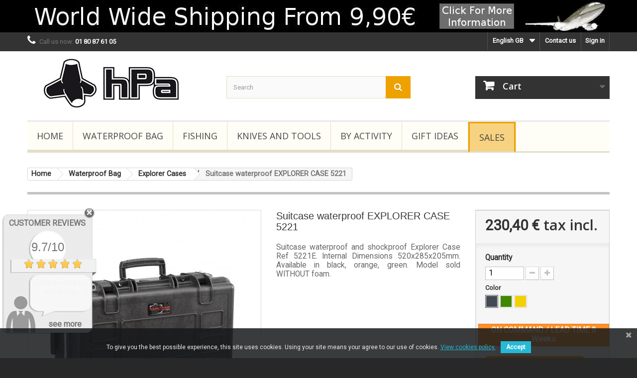

--- FILE ---
content_type: text/html; charset=utf-8
request_url: https://www.hpa-shop.fr/gb/explorer-cases/320-suitcase-waterproof-explorer-case-5221.html
body_size: 27435
content:
<!DOCTYPE HTML> <!--[if lt IE 7]><html class="no-js lt-ie9 lt-ie8 lt-ie7" lang="en-gb"><![endif]--> <!--[if IE 7]><html class="no-js lt-ie9 lt-ie8 ie7" lang="en-gb"><![endif]--> <!--[if IE 8]><html class="no-js lt-ie9 ie8" lang="en-gb"><![endif]--> <!--[if gt IE 8]><html class="no-js ie9" lang="en-gb"><![endif]--><html lang="en-gb"><head><meta charset="utf-8" /><title>Suitcase waterproof EXPLORER CASE 5221</title> <script data-keepinline="true">/* datalayer */
dataLayer = [];
dataLayer.push({"pageCategory":"product","ecommerce":{"currencyCode":"EUR","detail":{"products":[{"name":"Suitcase waterproof EXPLORER CASE 5221","id":"320","price":"230.4","category":"Explorer Cases"}]}},"google_tag_params":{"ecomm_pagetype":"product","ecomm_prodid":"FR320","ecomm_totalvalue":230.4,"ecomm_category":"Explorer Cases"}});
/* call to GTM Tag */
(function(w,d,s,l,i){w[l]=w[l]||[];w[l].push({'gtm.start':
new Date().getTime(),event:'gtm.js'});var f=d.getElementsByTagName(s)[0],
j=d.createElement(s),dl=l!='dataLayer'?'&l='+l:'';j.async=true;j.src=
'https://www.googletagmanager.com/gtm.js?id='+i+dl;f.parentNode.insertBefore(j,f);
})(window,document,'script','dataLayer','GTM-5PRM49R');

/* async call to avoid cache system for dynamic data */
var cdcgtmreq = new XMLHttpRequest();
cdcgtmreq.onreadystatechange = function() {
    if (cdcgtmreq.readyState == XMLHttpRequest.DONE ) {
        if (cdcgtmreq.status == 200) {
          	var datalayerJs = cdcgtmreq.responseText;
            try {
                var datalayerObj = JSON.parse(datalayerJs);
                dataLayer = dataLayer || [];
                dataLayer.push(datalayerObj);
            } catch(e) {
               console.log("[CDCGTM] error while parsing json");
            }

                    }
        dataLayer.push({
          'event': 'datalayer_ready'
        });
    }
};
cdcgtmreq.open("GET", "//www.hpa-shop.fr/gb/module/cdc_googletagmanager/async" /*+ "?" + new Date().getTime()*/, true);
cdcgtmreq.setRequestHeader('X-Requested-With', 'XMLHttpRequest');
cdcgtmreq.send();</script> <meta name="description" content="Suitcase waterproof and shockproof Explorer Case Ref 5221E. Internal Dimensions 520x285x205mm. Available in black, orange, green. Model sold WITHOUT foam." /><meta name="generator" content="PrestaShop" /><meta name="robots" content="index,follow" /><meta name="viewport" content="width=device-width, minimum-scale=0.25, maximum-scale=1.6, initial-scale=1.0" /><meta name="apple-mobile-web-app-capable" content="yes" /><link rel="icon" type="image/vnd.microsoft.icon" href="/img/favicon.ico?1611095440" /><link rel="shortcut icon" type="image/x-icon" href="/img/favicon.ico?1611095440" /><link rel="stylesheet" href="https://fonts.googleapis.com/css?family=Open+Sans" type="text/css" media="all" /><link rel="stylesheet" href="https://www.hpa-shop.fr/themes/default-bootstrap/cache/v_600_be13f13e4d004d945430093ac9e699ad_all.css" type="text/css" media="all" /><link rel="stylesheet" href="https://www.hpa-shop.fr/themes/default-bootstrap/cache/v_600_b4632cd5da8519ab97b7d34dde18182d_print.css" type="text/css" media="print" /> <meta property="og:type" content="product" /><meta property="og:url" content="https://www.hpa-shop.fr/gb/explorer-cases/320-suitcase-waterproof-explorer-case-5221.html" /><meta property="og:title" content="Suitcase waterproof EXPLORER CASE 5221" /><meta property="og:site_name" content="hPa-Shop" /><meta property="og:description" content="Suitcase waterproof and shockproof Explorer Case Ref 5221E. Internal Dimensions 520x285x205mm. Available in black, orange, green. Model sold WITHOUT foam." /><meta property="og:image" content="https://www.hpa-shop.fr/1801-large_default/suitcase-waterproof-explorer-case-5221.jpg" /><meta property="product:pretax_price:amount" content="192" /><meta property="product:pretax_price:currency" content="EUR" /><meta property="product:price:amount" content="230.4" /><meta property="product:price:currency" content="EUR" /> <meta property="og:title" content="Suitcase waterproof EXPLORER CASE 5221" /><meta property="og:type" content="product" /><meta property="og:url" content="https://www.hpa-shop.fr/gb/explorer-cases/320-suitcase-waterproof-explorer-case-5221.html" /><meta property="og:image" content="https://www.hpa-shop.fr/1801-large_default/suitcase-waterproof-explorer-case-5221.jpg" /><meta property="og:description" content="Suitcase waterproof and shockproof Explorer Case Ref 5221E. Internal Dimensions 520x285x205mm. Available in black, orange, green. Model sold WITHOUT foam." /><meta property="og:site_name" content="hPa-Shop" /><meta property="fb:app_id" content="452415778494892" /><link href="https://fonts.googleapis.com/css?family=Roboto" rel="stylesheet" type="text/css" media="all">  <link rel="stylesheet" href="//fonts.googleapis.com/css?family=Open+Sans:300,600&amp;subset=latin,latin-ext" type="text/css" media="all" /> <!--[if IE 8]> 
<script src="https://oss.maxcdn.com/libs/html5shiv/3.7.0/html5shiv.js"></script> 
<script src="https://oss.maxcdn.com/libs/respond.js/1.3.0/respond.min.js"></script> <![endif]--></head><body id="product" class="product product-320 product-suitcase-waterproof-explorer-case-5221 category-38 category-explorer-cases hide-left-column hide-right-column lang_gb"> <noscript><iframe src="https://www.googletagmanager.com/ns.html?id=GTM-5PRM49R&nojscript=true" height="0" width="0" style="display:none;visibility:hidden"></iframe></noscript><div id="page"><div class="header-container"> <header id="header"><div class="banner"><div class="container"><div class="row"> <a href="https://www.hpa-shop.fr/gb/content/1-delivery" title="World Wide Shipping"> <img class="img-responsive" src="https://www.hpa-shop.fr/modules/blockbanner/img/5b54e75e7549beebf32600077a2e5b75.jpg" alt="World Wide Shipping" title="World Wide Shipping" width="1170" height="65" /> </a></div></div></div><div class="nav"><div class="container"><div class="row"> <nav><div id="pc_displayNav_28" class="dynhook" data-hook="displayNav" data-module="28"><div class="loadingempty"></div><div class="header_user_info"> <a class="login" href="https://www.hpa-shop.fr/gb/mon-compte" rel="nofollow" title="Log in to your customer account"> Sign in </a></div></div><div id="contact-link" > <a href="https://www.hpa-shop.fr/gb/nous-contacter" title="Contact us">Contact us</a></div> <span class="shop-phone"> <i class="icon-phone"></i>Call us now: <strong>01 80 87 61 05</strong> </span><div id="languages-block-top" class="languages-block"><div class="current"> <span>English GB</span></div><ul id="first-languages" class="languages-block_ul toogle_content"><li > <a href="https://www.hpa-shop.fr/fr/explorer-cases/320-valise-etanche-explorer-case-5221.html" title="Français (French)" rel="alternate" hreflang="fr"> <span>Français</span> </a></li><li class="selected"> <span>English GB</span></li></ul></div></nav></div></div></div><div><div class="container"><div class="row"><div id="header_logo"> <a href="https://www.hpa-shop.fr/" title="hPa-Shop"> <img class="logo img-responsive" src="https://www.hpa-shop.fr/img/prestashop-logo-1461163023.jpg" alt="hPa-Shop" width="350" height="99"/> </a></div><div id="search_block_top" class="col-sm-4 col-xs-6 clearfix"><form id="searchbox" method="get" action="//www.hpa-shop.fr/gb/recherche" > <input type="hidden" name="controller" value="search" /> <input type="hidden" name="orderby" value="position" /> <input type="hidden" name="orderway" value="desc" /> <input class="search_query form-control" type="text" id="search_query_top" name="search_query" placeholder="Search" value="" /> <button type="submit" name="submit_search" class="btn btn-default button-search"> <span>Search</span> </button></form></div><div class="col-sm-4 col-xs-6 clearfix"><div class="shopping_cart"> <a href="https://www.hpa-shop.fr/gb/commande-rapide" title="View my shopping cart" rel="nofollow"> <b>Cart</b> </a><div class="cart_block block exclusive"><div class="block_content"><div class="cart_block_list"><p class="cart_block_no_products"> No products</p><div class="cart-prices"><div class="cart-prices-line first-line"> <span class="price cart_block_shipping_cost ajax_cart_shipping_cost unvisible"> To be determined </span> <span class="unvisible"> Shipping </span></div><div class="cart-prices-line"> <span class="price cart_block_tax_cost ajax_cart_tax_cost">0,00 €</span> <span>Tax</span></div><div class="cart-prices-line last-line"> <span class="price cart_block_total ajax_block_cart_total">0,00 €</span> <span>Total</span></div><p> Prices are tax included</p></div><p class="cart-buttons"> <a id="button_order_cart" class="btn btn-default button button-small" href="https://www.hpa-shop.fr/gb/commande-rapide" title="Check out" rel="nofollow"> <span> Check out<i class="icon-chevron-right right"></i> </span> </a></p></div></div></div></div></div><div id="layer_cart"><div class="clearfix"><div class="layer_cart_product col-xs-12 col-md-6"> <span class="cross" title="Close window"></span> <span class="title"> <i class="icon-check"></i>Product successfully added to your shopping cart </span><div class="product-image-container layer_cart_img"></div><div class="layer_cart_product_info"> <span id="layer_cart_product_title" class="product-name"></span> <span id="layer_cart_product_attributes"></span><div> <strong class="dark">Quantity</strong> <span id="layer_cart_product_quantity"></span></div><div> <strong class="dark">Total</strong> <span id="layer_cart_product_price"></span></div></div></div><div class="layer_cart_cart col-xs-12 col-md-6"> <span class="title"> <span class="ajax_cart_product_txt_s unvisible"> There are <span class="ajax_cart_quantity">0</span> items in your cart. </span> <span class="ajax_cart_product_txt "> There is 1 item in your cart. </span> </span><div class="layer_cart_row"> <strong class="dark"> Total products (tax incl.) </strong> <span class="ajax_block_products_total"> </span></div><div class="layer_cart_row"> <strong class="dark unvisible"> Total shipping&nbsp;(tax incl.) </strong> <span class="ajax_cart_shipping_cost unvisible"> To be determined </span></div><div class="layer_cart_row"> <strong class="dark">Tax</strong> <span class="price cart_block_tax_cost ajax_cart_tax_cost">0,00 €</span></div><div class="layer_cart_row"> <strong class="dark"> Total (tax incl.) </strong> <span class="ajax_block_cart_total"> </span></div><div class="button-container"> <span class="continue btn btn-default button exclusive-medium" title="Continue shopping"> <span> <i class="icon-chevron-left left"></i>Continue shopping </span> </span> <a class="btn btn-default button button-medium" href="https://www.hpa-shop.fr/gb/commande-rapide" title="Proceed to checkout" rel="nofollow"> <span> Proceed to checkout<i class="icon-chevron-right right"></i> </span> </a></div></div></div><div class="crossseling"></div></div><div class="layer_cart_overlay"></div><div id="block_top_menu" class="sf-contener clearfix col-lg-12"><div class="cat-title">Menu</div><ul class="sf-menu clearfix menu-content"><li><a href="https://www.hpa-shop.fr/gb/" title="Home">Home</a></li><li><a href="https://www.hpa-shop.fr/gb/12-waterproof-bag" title="Waterproof Bag">Waterproof Bag</a><ul><li><a href="https://www.hpa-shop.fr/gb/14-waterproof-backpack" title="Waterproof Backpacks">Waterproof Backpacks</a></li><li><a href="https://www.hpa-shop.fr/gb/13-waterproof-duffel-bag" title="Duffel Bags">Duffel Bags</a></li><li><a href="https://www.hpa-shop.fr/gb/26-waterproof-tube-bag" title="Waterproof Tubes Bags">Waterproof Tubes Bags</a></li><li><a href="https://www.hpa-shop.fr/gb/19-photo-hi-tech" title="Photo Hi-Tech">Photo Hi-Tech</a></li><li><a href="https://www.hpa-shop.fr/gb/37-waterproof-pockets" title="Waterproof Pockets">Waterproof Pockets</a></li><li><a href="https://www.hpa-shop.fr/gb/90-sacoche-etanche" title="Sacoche Etanche">Sacoche Etanche</a></li><li><a href="https://www.hpa-shop.fr/gb/93-waterproof-submersible-bag-ip68" title="Submersible bag IP68">Submersible bag IP68</a></li><li><a href="https://www.hpa-shop.fr/gb/99-multipurpose-waterproof-pouch-hpa-orgadryzer" title="Orgadryzer">Orgadryzer</a></li><li><a href="https://www.hpa-shop.fr/gb/38-explorer-cases" title="Explorer Cases">Explorer Cases</a></li></ul></li><li><a href="https://www.hpa-shop.fr/gb/28-fishing" title="Fishing">Fishing</a><ul><li><a href="https://www.hpa-shop.fr/gb/49-fishing-bags" title="Fishing Bags">Fishing Bags</a></li><li><a href="https://www.hpa-shop.fr/gb/48-fishing-pliers" title="Fishing Pliers">Fishing Pliers</a></li><li><a href="https://www.hpa-shop.fr/gb/57-fishing-gear" title="Fishing Gear">Fishing Gear</a></li><li><a href="https://www.hpa-shop.fr/gb/88-lures" title="Lures">Lures</a><ul><li><a href="https://www.hpa-shop.fr/gb/91-aswb-lures" title="ASWB Lures">ASWB Lures</a></li><li><a href="https://www.hpa-shop.fr/gb/92-samson-lures" title="SAMSON Lures">SAMSON Lures</a></li></ul></li><li><a href="https://www.hpa-shop.fr/gb/62-fishing-accessories" title="Fishing accessories">Fishing accessories</a></li><li><a href="https://www.hpa-shop.fr/gb/87-sup-fishing" title="SUP Fishing">SUP Fishing</a></li><li><a href="https://www.hpa-shop.fr/gb/98-fly-fishing-gear" title="Fly fishing Gear">Fly fishing Gear</a></li></ul></li><li><a href="https://www.hpa-shop.fr/gb/106-knives-and-tools" title="Knives and Tools">Knives and Tools</a></li><li><a href="https://www.hpa-shop.fr/gb/27-by-activity" title="By Activity">By Activity</a><ul><li><a href="https://www.hpa-shop.fr/gb/28-fishing" title="Fishing">Fishing</a><ul><li><a href="https://www.hpa-shop.fr/gb/49-fishing-bags" title="Fishing Bags">Fishing Bags</a></li><li><a href="https://www.hpa-shop.fr/gb/48-fishing-pliers" title="Fishing Pliers">Fishing Pliers</a></li><li><a href="https://www.hpa-shop.fr/gb/57-fishing-gear" title="Fishing Gear">Fishing Gear</a></li><li><a href="https://www.hpa-shop.fr/gb/88-lures" title="Lures">Lures</a><ul><li><a href="https://www.hpa-shop.fr/gb/91-aswb-lures" title="ASWB Lures">ASWB Lures</a></li><li><a href="https://www.hpa-shop.fr/gb/92-samson-lures" title="SAMSON Lures">SAMSON Lures</a></li></ul></li><li><a href="https://www.hpa-shop.fr/gb/62-fishing-accessories" title="Fishing accessories">Fishing accessories</a></li><li><a href="https://www.hpa-shop.fr/gb/87-sup-fishing" title="SUP Fishing">SUP Fishing</a></li><li><a href="https://www.hpa-shop.fr/gb/98-fly-fishing-gear" title="Fly fishing Gear">Fly fishing Gear</a></li></ul></li><li><a href="https://www.hpa-shop.fr/gb/29-boating" title="Boating">Boating</a><ul><li><a href="https://www.hpa-shop.fr/gb/65-waterproof-bag-for-boating" title="Waterproof Bags">Waterproof Bags</a></li><li><a href="https://www.hpa-shop.fr/gb/52-boat-equipment" title="Boat Equipment">Boat Equipment</a></li></ul></li><li><a href="https://www.hpa-shop.fr/gb/44-messengers" title="Messengers">Messengers</a><ul><li><a href="https://www.hpa-shop.fr/gb/60-delivery-bag" title="Delivery Bag">Delivery Bag</a></li><li><a href="https://www.hpa-shop.fr/gb/83-insulated-delivery-bag" title="Insulated Bag">Insulated Bag</a></li></ul></li><li><a href="https://www.hpa-shop.fr/gb/32-photo-video" title="Photo Video">Photo Video</a><ul><li><a href="https://www.hpa-shop.fr/gb/51-waterproof-photo-bags" title="Waterproof Photo Bags">Waterproof Photo Bags</a></li><li><a href="https://www.hpa-shop.fr/gb/71-waterproof-smartphone-cases" title="Waterproof Smartphone Cases">Waterproof Smartphone Cases</a></li><li><a href="https://www.hpa-shop.fr/gb/68-waterproof-photo-cases" title="Waterproof Photo Cases">Waterproof Photo Cases</a></li></ul></li><li><a href="https://www.hpa-shop.fr/gb/30-bike" title="Bike">Bike</a><ul><li><a href="https://www.hpa-shop.fr/gb/46-bikepacking" title="Bikepacking">Bikepacking</a></li><li><a href="https://www.hpa-shop.fr/gb/47-cargo-bags" title="Cargo Bags">Cargo Bags</a></li><li><a href="https://www.hpa-shop.fr/gb/85-waterproof-bag-for-biking" title="Waterproof Bags">Waterproof Bags</a></li></ul></li><li><a href="https://www.hpa-shop.fr/gb/31-hiking-bivouac" title="Hiking Bivouac">Hiking Bivouac</a></li><li><a href="https://www.hpa-shop.fr/gb/22-edc-every-day-carry" title="EDC">EDC</a></li><li><a href="https://www.hpa-shop.fr/gb/35-rescue" title="Rescue">Rescue</a><ul><li><a href="https://www.hpa-shop.fr/gb/56-sea-rescue" title="Sea Rescue">Sea Rescue</a></li></ul></li><li><a href="https://www.hpa-shop.fr/gb/40-professional-gear" title="Professionals">Professionals</a><ul><li><a href="https://www.hpa-shop.fr/gb/84-special-products" title="Special Products">Special Products</a></li><li><a href="https://www.hpa-shop.fr/gb/54-waterproof-bags-for-oil-company" title="Waterproof Bags for oil company">Waterproof Bags for oil company</a></li><li><a href="https://www.hpa-shop.fr/gb/70-waterproof-cases-for-offshore-plateforms" title="Waterproof Cases for offshore plateforms">Waterproof Cases for offshore plateforms</a></li></ul></li><li><a href="https://www.hpa-shop.fr/gb/33-military" title="Military">Military</a><ul><li><a href="https://www.hpa-shop.fr/gb/53-military-waterproof-bags" title="Military Waterproof Bags">Military Waterproof Bags</a></li><li><a href="https://www.hpa-shop.fr/gb/69-waterproof-military-cases" title="Waterproof Military Cases">Waterproof Military Cases</a></li><li><a href="https://www.hpa-shop.fr/gb/64-knives" title="Knives">Knives</a></li></ul></li><li><a href="https://www.hpa-shop.fr/gb/94-swimrun" title="SwimRun">SwimRun</a></li><li><a href="https://www.hpa-shop.fr/gb/89-diy" title="DIY">DIY</a><ul><li><a href="https://www.hpa-shop.fr/gb/103-molle-accessories-and-pouches" title="MOLLE accessories">MOLLE accessories</a></li><li><a href="https://www.hpa-shop.fr/gb/111-voile-straps" title="Voile Straps">Voile Straps</a></li></ul></li><li><a href="https://www.hpa-shop.fr/gb/34-biking" title="Biking">Biking</a></li><li><a href="https://www.hpa-shop.fr/gb/82-urbex" title="Urbex">Urbex</a></li></ul></li><li><a href="https://www.hpa-shop.fr/gb/95-gift-idea" title="Gift Ideas">Gift Ideas</a><ul><li><a href="https://www.hpa-shop.fr/gb/96-gift-idea-fisherman" title="Gift for Fisherman">Gift for Fisherman</a></li><li><a href="https://www.hpa-shop.fr/gb/97-gift-for-adventurer" title="Gift for Adventurer">Gift for Adventurer</a></li><li><a href="https://www.hpa-shop.fr/gb/100-gift-idea-for-a-navigator" title="Gift for a Navigator">Gift for a Navigator</a></li></ul></li><li><a href="https://www.hpa-shop.fr/gb/109-sales" title="Sales">Sales</a></li></ul></div><div id="pc_displayTop_28" class="dynhook" data-hook="displayTop" data-module="28"><div class="loadingempty"></div></div></div></div></div> </header></div><div class="columns-container"><div id="columns" class="container"><ol class="breadcrumb" itemscope itemtype="http://schema.org/BreadcrumbList"><li itemprop="itemListElement" itemscope itemtype="http://schema.org/ListItem"> <a href="https://www.hpa-shop.fr/" title="Home Page" itemprop="item"> <span itemprop="name">Home</span> </a><meta itemprop="position" content="1" /></li><li itemprop="itemListElement" itemscope itemtype="http://schema.org/ListItem"> <a href="https://www.hpa-shop.fr/gb/12-waterproof-bag" itemprop="item"> <span itemprop="name">Waterproof Bag</span> </a><meta itemprop="position" content="2" /></li><li itemprop="itemListElement" itemscope itemtype="http://schema.org/ListItem"> <a href="https://www.hpa-shop.fr/gb/38-explorer-cases" itemprop="item"> <span itemprop="name">Explorer Cases</span> </a><meta itemprop="position" content="3" /></li><li itemprop="itemListElement" itemscope itemtype="http://schema.org/ListItem"> <span itemprop="name">Suitcase waterproof EXPLORER CASE 5221</span><meta itemprop="position" content="4" /></li></ol><div id="slider_row" class="row"></div><div class="row"><div id="center_column" class="center_column col-xs-12 col-sm-12"><div itemscope itemtype="https://schema.org/Product"><meta itemprop="url" content="https://www.hpa-shop.fr/gb/explorer-cases/320-suitcase-waterproof-explorer-case-5221.html"><div class="primary_block row" style="margin-bottom:0px;"><div class="container"><div class="top-hr"></div></div><div class="pb-left-column col-xs-12 col-sm-4 col-md-5"><div id="image-block" class="clearfix"> <span id="view_full_size"> <img id="bigpic" itemprop="image" src="https://www.hpa-shop.fr/1801-large_default/suitcase-waterproof-explorer-case-5221.jpg" title="Suitcase waterproof EXPLORER CASE 5221" alt="Suitcase waterproof EXPLORER CASE 5221" width="458" height="458"/> <span class="span_link no-print">View larger</span> </span></div><div id="views_block" class="clearfix "> <span class="view_scroll_spacer"> <a id="view_scroll_left" class="" title="Other views" href="javascript:{}"> Previous </a> </span><div id="thumbs_list"><ul id="thumbs_list_frame"><li id="thumbnail_1801"> <a href="https://www.hpa-shop.fr/1801-thickbox_default/suitcase-waterproof-explorer-case-5221.jpg" data-fancybox-group="other-views" class="fancybox shown" title="Suitcase waterproof EXPLORER CASE 5221"> <img class="img-responsive" id="thumb_1801" src="https://www.hpa-shop.fr/1801-cart_default/suitcase-waterproof-explorer-case-5221.jpg" alt="Suitcase waterproof EXPLORER CASE 5221" title="Suitcase waterproof EXPLORER CASE 5221" height="80" width="80" itemprop="image" /> </a></li><li id="thumbnail_1800"> <a href="https://www.hpa-shop.fr/1800-thickbox_default/suitcase-waterproof-explorer-case-5221.jpg" data-fancybox-group="other-views" class="fancybox" title="Suitcase waterproof EXPLORER CASE 5221"> <img class="img-responsive" id="thumb_1800" src="https://www.hpa-shop.fr/1800-cart_default/suitcase-waterproof-explorer-case-5221.jpg" alt="Suitcase waterproof EXPLORER CASE 5221" title="Suitcase waterproof EXPLORER CASE 5221" height="80" width="80" itemprop="image" /> </a></li><li id="thumbnail_1802"> <a href="https://www.hpa-shop.fr/1802-thickbox_default/suitcase-waterproof-explorer-case-5221.jpg" data-fancybox-group="other-views" class="fancybox" title="Suitcase waterproof EXPLORER CASE 5221"> <img class="img-responsive" id="thumb_1802" src="https://www.hpa-shop.fr/1802-cart_default/suitcase-waterproof-explorer-case-5221.jpg" alt="Suitcase waterproof EXPLORER CASE 5221" title="Suitcase waterproof EXPLORER CASE 5221" height="80" width="80" itemprop="image" /> </a></li><li id="thumbnail_1803"> <a href="https://www.hpa-shop.fr/1803-thickbox_default/suitcase-waterproof-explorer-case-5221.jpg" data-fancybox-group="other-views" class="fancybox" title="Suitcase waterproof EXPLORER CASE 5221"> <img class="img-responsive" id="thumb_1803" src="https://www.hpa-shop.fr/1803-cart_default/suitcase-waterproof-explorer-case-5221.jpg" alt="Suitcase waterproof EXPLORER CASE 5221" title="Suitcase waterproof EXPLORER CASE 5221" height="80" width="80" itemprop="image" /> </a></li><li id="thumbnail_1804"> <a href="https://www.hpa-shop.fr/1804-thickbox_default/suitcase-waterproof-explorer-case-5221.jpg" data-fancybox-group="other-views" class="fancybox" title="Suitcase waterproof EXPLORER CASE 5221"> <img class="img-responsive" id="thumb_1804" src="https://www.hpa-shop.fr/1804-cart_default/suitcase-waterproof-explorer-case-5221.jpg" alt="Suitcase waterproof EXPLORER CASE 5221" title="Suitcase waterproof EXPLORER CASE 5221" height="80" width="80" itemprop="image" /> </a></li><li id="thumbnail_1805"> <a href="https://www.hpa-shop.fr/1805-thickbox_default/suitcase-waterproof-explorer-case-5221.jpg" data-fancybox-group="other-views" class="fancybox" title="Suitcase waterproof EXPLORER CASE 5221"> <img class="img-responsive" id="thumb_1805" src="https://www.hpa-shop.fr/1805-cart_default/suitcase-waterproof-explorer-case-5221.jpg" alt="Suitcase waterproof EXPLORER CASE 5221" title="Suitcase waterproof EXPLORER CASE 5221" height="80" width="80" itemprop="image" /> </a></li><li id="thumbnail_1806"> <a href="https://www.hpa-shop.fr/1806-thickbox_default/suitcase-waterproof-explorer-case-5221.jpg" data-fancybox-group="other-views" class="fancybox" title="Suitcase waterproof EXPLORER CASE 5221"> <img class="img-responsive" id="thumb_1806" src="https://www.hpa-shop.fr/1806-cart_default/suitcase-waterproof-explorer-case-5221.jpg" alt="Suitcase waterproof EXPLORER CASE 5221" title="Suitcase waterproof EXPLORER CASE 5221" height="80" width="80" itemprop="image" /> </a></li><li id="thumbnail_1807"> <a href="https://www.hpa-shop.fr/1807-thickbox_default/suitcase-waterproof-explorer-case-5221.jpg" data-fancybox-group="other-views" class="fancybox" title="Suitcase waterproof EXPLORER CASE 5221"> <img class="img-responsive" id="thumb_1807" src="https://www.hpa-shop.fr/1807-cart_default/suitcase-waterproof-explorer-case-5221.jpg" alt="Suitcase waterproof EXPLORER CASE 5221" title="Suitcase waterproof EXPLORER CASE 5221" height="80" width="80" itemprop="image" /> </a></li><li id="thumbnail_1808" class="last"> <a href="https://www.hpa-shop.fr/1808-thickbox_default/suitcase-waterproof-explorer-case-5221.jpg" data-fancybox-group="other-views" class="fancybox" title="Suitcase waterproof EXPLORER CASE 5221"> <img class="img-responsive" id="thumb_1808" src="https://www.hpa-shop.fr/1808-cart_default/suitcase-waterproof-explorer-case-5221.jpg" alt="Suitcase waterproof EXPLORER CASE 5221" title="Suitcase waterproof EXPLORER CASE 5221" height="80" width="80" itemprop="image" /> </a></li></ul></div> <a id="view_scroll_right" title="Other views" href="javascript:{}"> Next </a></div><p class="resetimg clear no-print"> <span id="wrapResetImages" style="display: none;"> <a href="https://www.hpa-shop.fr/gb/explorer-cases/320-suitcase-waterproof-explorer-case-5221.html" data-id="resetImages"> <i class="icon-repeat"></i> Display all pictures </a> </span></p></div><div class="pb-center-column col-xs-12 col-sm-4"><h1 itemprop="name">Suitcase waterproof EXPLORER CASE 5221</h1><meta itemprop="sku" content="5221E"><div itemprop="brand" itemtype="https://schema.org/Brand" itemscope><meta itemprop="name" content="HPA" /></div><div id="short_description_block"><div id="short_description_content" class="rte align_justify" itemprop="description"><p>Suitcase waterproof and shockproof Explorer Case Ref 5221E. Internal Dimensions 520x285x205mm. Available in black, orange, green. Model sold WITHOUT foam.</p></div></div><ul id="usefull_link_block" class="clearfix no-print"></ul></div><div class="pb-right-column col-xs-12 col-sm-4 col-md-3"><form id="buy_block" action="https://www.hpa-shop.fr/gb/panier" method="post"><p class="hidden"> <input type="hidden" name="token" value="294eb36c976a7a6b2267c78edad42a53" /> <input type="hidden" name="id_product" value="320" id="product_page_product_id" /> <input type="hidden" name="add" value="1" /> <input type="hidden" name="id_product_attribute" id="idCombination" value="" /></p><div class="box-info-product"><div class="content_prices clearfix"><div><p class="our_price_display" itemprop="offers" itemscope itemtype="https://schema.org/Offer"><span id="our_price_display" class="price" itemprop="price" content="230.4">230,40 €</span> tax incl.<meta itemprop="url" content="https://www.hpa-shop.fr/gb/explorer-cases/320-suitcase-waterproof-explorer-case-5221.html"><meta itemprop="priceCurrency" content="EUR" /></p><p id="reduction_percent" style="display:none;"><span id="reduction_percent_display"></span></p><p id="reduction_amount" style="display:none"><span id="reduction_amount_display"></span></p><p id="old_price" class="hidden"><span id="old_price_display"><span class="price"></span></span></p></div><div class="clear"></div></div><div class="product_attributes clearfix"><p id="quantity_wanted_p"> <label for="quantity_wanted">Quantity</label> <input type="number" min="1" name="qty" id="quantity_wanted" class="text" value="1" /> <a href="#" data-field-qty="qty" class="btn btn-default button-minus product_quantity_down"> <span><i class="icon-minus"></i></span> </a> <a href="#" data-field-qty="qty" class="btn btn-default button-plus product_quantity_up"> <span><i class="icon-plus"></i></span> </a> <span class="clearfix"></span></p><p id="minimal_quantity_wanted_p" style="display: none;"> The minimum purchase order quantity for the product is <b id="minimal_quantity_label">1</b></p><div id="attributes"><div class="clearfix"></div><fieldset class="attribute_fieldset"> <label class="attribute_label" >Color&nbsp;</label><div class="attribute_list"><ul id="color_to_pick_list" class="clearfix"><li class="selected"> <a href="https://www.hpa-shop.fr/gb/explorer-cases/320-suitcase-waterproof-explorer-case-5221.html" id="color_11" name="Black" class="color_pick selected" style="background:#434A54;" title="Black"> </a></li><li> <a href="https://www.hpa-shop.fr/gb/explorer-cases/320-suitcase-waterproof-explorer-case-5221.html" id="color_15" name="Vert" class="color_pick" style="background:#3f8800;" title="Vert"> </a></li><li> <a href="https://www.hpa-shop.fr/gb/explorer-cases/320-suitcase-waterproof-explorer-case-5221.html" id="color_34" name="Sand" class="color_pick" style="background:#f3d000;" title="Sand"> </a></li></ul> <input type="hidden" class="color_pick_hidden" name="group_3" value="11" /></div></fieldset></div></div><div class="box-cart-bottom"><div id="price-near-add-to-cart"><p style="font-size: 15px;line-height: normal;"><a href="#buy_block" style="font-size: 15px;"><span style="text-decoration:underline;">Check your options before add to cart</span></a></p></div><div><p id="availability_statut"> <span id="availability_value" class="label label-warning">ON COMMAND / LEAD TIME 8 Weeks</span></p><p class="warning_inline" id="last_quantities" style="display: none" >Warning: Last items in stock!</p><p id="availability_date" style="display: none;"> <span id="availability_date_label">Availability date:</span> <span id="availability_date_value">2016-06-21</span></p><p id="add_to_cart" class="buttons_bottom_block no-print"> <button id="add_to_cart_button" type="submit" name="Submit" class="exclusive" > <span>Add to cart</span> </button></p></div><div id="product_payment_logos"><div class="box-security"><h5 class="product-heading-h5"></h5> <img src="/modules/productpaymentlogos/img/e4ee7a7ece2c90b3186c362c26d22a83.png" alt="" class="img-responsive" /></div></div></div></div></form></div></div> <section class="page-product-box"><h2 class="page-product-heading">Data sheet</h2><table class="table-data-sheet"><tr class="odd"><td>Width</td><td>285mm</td></tr><tr class="even"><td>Height</td><td>520mm</td></tr><tr class="odd"><td>Depth</td><td>205mm</td></tr></table> </section> <section id="savoir-plus" class="page-product-box"><h2 class="page-product-heading">More info</h2><div class="rte"><p>Suitcase waterproof and shockproof Explorer Case Ref 5221E. Internal Dimensions 520x285x205mm. Model sold WITHOUT foam. The bags waterproof and shock resistant Explorer Boxes find numerous applications in civil, military and industrial, for transportation and protection of sensitive materials (electronic, photo, video, medical equipment, etc.). All the suitcases to Explore are certified to the standards of civilian and military : - IP67 CEI EN 60529 (1997) + A1 (2000), DS-81 - 41 (PART 3) with severity level Nato 1 &amp; 2 e Military J, STANAG 4280 (ed. 2) dated 1999-02-08.</p></div> </section> <section class="page-product-box"> </section> <section class="page-product-box"><h3 class="page-product-heading">Our Top Categories</h3><div class="row"><div class="col-md-3 col-xs-6" style="padding: 5px;"><div class="overlay-image"> <a href="https://www.hpa-shop.fr/gb/28-fishing"> <img class="image" src="https://www.hpa-shop.fr/img/categories/peche.jpg" alt="Univers Pêche"> </a><div class="normal"><div class="text">Fishing</div></div><div class="hover"><div class="text"> <a class="text" href="https://www.hpa-shop.fr/gb/28-fishing">Fishing Gear</a></div></div></div></div><div class="col-md-3 col-xs-6" style="padding: 5px;"><div class="overlay-image"> <a href="https://www.hpa-shop.fr/gb/106-knives-and-tools"> <img class="image" src="https://www.hpa-shop.fr/img/categories/couteaux.jpg" alt="Couteaux"> </a><div class="normal"><div class="text">Knives and Tools</div></div><div class="hover"><div class="text"> <a class="text" href="https://www.hpa-shop.fr/gb/106-knives-and-tools">Knives and Tools</a></div></div></div></div><div class="col-md-3 col-xs-6" style="padding: 5px;"><div class="overlay-image"> <a href="https://www.hpa-shop.fr/gb/111-voile-straps"> <img class="image" src="https://www.hpa-shop.fr/img/categories/voile-straps.jpg" alt="Sangles Voile Straps"> </a><div class="normal"><div class="text">Voile Straps®</div></div><div class="hover"><div class="text"> <a class="text" href="https://www.hpa-shop.fr/gb/111-voile-straps">Voile Straps®</a></div></div></div></div><div class="col-md-3 col-xs-6" style="padding: 5px;"><div class="overlay-image"> <a href="https://www.hpa-shop.fr/gb/12-waterproof-bag"> <img class="image" src="https://www.hpa-shop.fr/img/categories/sacs.jpg" alt="Sacs"> </a><div class="normal"><div class="text">Dry Bags</div></div><div class="hover"><div class="text"> <a class="text" href="https://www.hpa-shop.fr/gb/12-waterproof-bag">All our Dry Bags</a></div></div></div></div></div> </section></div></div></div></div></div><div class="footer-container"> <footer id="footer" class="container"><div class="row"><section class="footer-block col-xs-12 col-sm-2" id="block_various_links_footer"><h4>Information</h4><ul class="toggle-footer"><li class="item"> <a href="https://www.hpa-shop.fr/gb/nous-contacter" title="Contact us"> Contact us </a></li><li class="item"> <a href="https://www.hpa-shop.fr/gb/content/1-delivery" title="Delivery"> Delivery </a></li><li class="item"> <a href="https://www.hpa-shop.fr/gb/content/4-a-propos" title="About"> About </a></li><li class="item"> <a href="https://www.hpa-shop.fr/gb/content/7-loyalty-program" title="Loyalty Program"> Loyalty Program </a></li><li class="item"> <a href="https://www.hpa-shop.fr/gb/content/15-customer-reviews" title="Customer Reviews"> Customer Reviews </a></li><li class="item"> <a href="https://www.hpa-shop.fr/gb/content/28-resellers" title="Resellers"> Resellers </a></li><li class="item"> <a href="https://www.hpa-shop.fr/gb/content/2-mentions-legales" title="Mentions légales"> Mentions légales </a></li><li class="item"> <a href="https://www.hpa-shop.fr/gb/content/3-conditions-utilisation" title="Conditions d&#039;utilisation"> Conditions d&#039;utilisation </a></li><li> <a href="https://www.hpa-shop.fr/gb/plan-site" title="Sitemap"> Sitemap </a></li></ul> </section><section id="block_contact_infos" class="footer-block col-xs-12 col-sm-4"><div><h4>Store Information</h4><ul class="toggle-footer"><li> <i class="icon-map-marker"></i>HPA, 8 bis rue Jules Ferry, 92100 Boulogne-Billancourt, France</li><li> <i class="icon-phone"></i>Call us now: <span>01 80 87 61 05</span></li><li> <i class="icon-envelope-alt"></i>Email: <span><a href="&#109;&#97;&#105;&#108;&#116;&#111;&#58;%63%6f%6e%74%61%63%74@%68%70%61-%73%68%6f%70.%66%72" >&#x63;&#x6f;&#x6e;&#x74;&#x61;&#x63;&#x74;&#x40;&#x68;&#x70;&#x61;&#x2d;&#x73;&#x68;&#x6f;&#x70;&#x2e;&#x66;&#x72;</a></span></li></ul></div> </section> <link href="https://www.hpa-shop.fr/modules/lgcomments/views/css/store_widget.css" rel="stylesheet" type="text/css" /><div id="widget_block" class="bottomleft" style="text-align:center;padding:0px; z-index:9999;"><div style="text-align:right;position:relative;top:20px;right:10px;"><img src="/modules/lgcomments/views/img/close.png" alt="close" class="close_widget_block" onclick="closewidget();"></div><div class="block_content" style="background:url(/modules/lgcomments/views/img/bg/customer-greylight.png) no-repeat center center;background-size:100%;width:200px;height:262px;margin: 0 auto;padding:0px;"><div style="position:absolute;width:1px;height:1px;"><div style="position:relative;width:180px;top:23px;left:5px;color:#777777;text-align:Center;font-family:Arial;font-size:16px;font-weight:bold;line-height:16px;text-transform:uppercase;" > <a href="https://www.hpa-shop.fr/gb/store-reviews" style="color:#777777;">Customer Reviews</a></div></div><div style="position:absolute;width:1px;height:1px;"><div style="position:relative;width:180px;top:70px;left:6px;color:#777777;text-align:Center;font-family:Arial;font-size:24px;font-weight:normal;"> 9.7/10</div></div><div style="position:absolute;width:1px;height:1px;"><div style="position:relative;width:115px;top:142px;left:63px;color:#777777;text-align:Center;font-family:Arial;font-size:12px;font-weight:normal;vertical-align:middle" id="reviewSlide"><div style="display:none;">Livraison rapide &agrave; la date pr&eacute;vue</div><div style="display:none;">Nickel</div><div style="display:none;">une belle enseigne Fran&ccedil;aise avec des produits...</div><div style="display:none;">Livraison en temps et en heure</div><div style="display:none;">Cela fait quatre produits que je commande, tout...</div><div style="display:none;">Product delivered as expected in the time...</div><div style="display:none;">Je pas connue cette marque avant et sur le...</div><div style="display:none;">Exp&eacute;dition tr&egrave;s rapide</div><div style="display:none;">Merci au service apr&egrave;s-vente, r&eacute;ponse rapide...</div><div style="display:none;">I&rsquo;m a year long customer to hPa because the...</div><div style="display:none;">Tr&egrave;s bien</div><div style="display:none;">Top !</div><div style="display:none;">Service commercial qui a r&eacute;pondu par mail &agrave; une...</div><div style="display:none;">Prix raisonnables, livr&eacute; le lendemain, que...</div><div style="display:none;">Livraison rapide et emballage soign&eacute; rien &agrave;...</div><div style="display:none;">Bravo pour votre r&eacute;activit&eacute; et votre rapidit&eacute; !...</div><div style="display:none;">Super produit qualit&eacute; des mati&egrave;res...</div><div style="display:none;">marchandises correspondant &agrave; la description,...</div><div style="display:none;">Good delivery time to USA from France.</div><div style="display:none;"></div><div style="display:none;">TR&Egrave;S PROFESSIONNELLE</div><div style="display:none;">SERIEUX ET RAPIDE</div><div style="display:none;">Livraison rapide What else</div><div style="display:none;">je suis tr&egrave;s satisfait de cette premi&egrave;re...</div><div style="display:none;">Les produits que j&#039;ai command&eacute; sont arriv&eacute;s...</div><div style="display:none;">Des sac de superbe qualit&eacute; pour un prix plus...</div><div style="display:none;">Fast delivery of product</div><div style="display:none;">Tr&egrave;s satisfait de ma commande dans tout son...</div><div style="display:none;">Well packed</div><div style="display:none;">Livraison ultra rapide (24h) top !</div><div style="display:none;">Toujours tr&egrave;s bien ,rapide. Rien &agrave; redire</div><div style="display:none;">site clair et attrayant rien de diff&eacute;rent par...</div><div style="display:none;">Rien &agrave; dire livraison ok matos plus que tr&egrave;s...</div><div style="display:none;">Livraison rapide</div><div style="display:none;">Livraison en moins d&#039;une semaine, merci pour...</div><div style="display:none;">Service rapide et de qualit&eacute; pour cette...</div><div style="display:none;">Super livraison</div><div style="display:none;">Commande sans probleme. Simple et efficace....</div><div style="display:none;">Super produit &eacute;tanche &agrave; 100...</div><div style="display:none;">Bon commer&ccedil;ant ! Retour possible apr&egrave;s...</div><div style="display:none;">Des conditions de livraison ont &eacute;t&eacute; prises en...</div><div style="display:none;">Rien &agrave; redire, je recommande.</div><div style="display:none;">Livraison rapide, &eacute;quipe &agrave; l&#039;&eacute;coute, je...</div><div style="display:none;">Simplicit&eacute; et efficacit&eacute; concernant le site et...</div><div style="display:none;">Have a good day</div><div style="display:none;">De bons produits tout simplement ! Une marque...</div><div style="display:none;">Votre boutique est super efficace bravo</div><div style="display:none;">Livraison rapide, produit conforme &agrave; la...</div><div style="display:none;">Tr&egrave;s content de mon achat, superbe machette...</div><div style="display:none;">Livraison dans les temps . HPa tr&egrave;s r&eacute;actif ....</div><div style="display:none;">C dans le titre</div><div style="display:none;">Envoi en 48h. Parfait.</div><div style="display:none;">Un tr&egrave;s grand chois de produit je recommande...</div><div style="display:none;">Visiter ce site c&#039;est &agrave; coup s&ucirc;r trouver le...</div><div style="display:none;">Claire et facile</div><div style="display:none;">LES PHOTOS NE CORRESPONDENT PAS TOUT A FAIT AU...</div><div style="display:none;">J&#039;ai du &eacute;changer plusieurs fois avec eux et...</div><div style="display:none;">Que vous soyez livreur &agrave; v&eacute;lo ou professionnel...</div><div style="display:none;">Re&ccedil;us rapidement, tr&egrave;s bien emball&eacute;.</div><div style="display:none;">rapide et parfait</div><div style="display:none;">Outstanding service fro HPA thank you</div><div style="display:none;">Ras,matos de qualit&eacute;</div><div style="display:none;">.</div><div style="display:none;">parfait s&#039;il n&#039;y avait pas eu ce probl&egrave;me de...</div><div style="display:none;">Great shop</div><div style="display:none;">je reviendrai</div><div style="display:none;">Envoie rapide et soign&eacute;! Tr&egrave;s content du...</div><div style="display:none;">Nouvel achat sans probl&egrave;me, produits de qualit&eacute;...</div><div style="display:none;">Merci...</div><div style="display:none;">Bien re&ccedil;u dans les temps de livraison.</div><div style="display:none;">Envoi rapide</div><div style="display:none;">Rapide, arrangeant suite &agrave; une erreur de frappe...</div><div style="display:none;">Transaction rapide (colis re&ccedil;u le deuxi&egrave;me jour...</div><div style="display:none;">Un grand merci &agrave; toute l&#039;&eacute;quipe pour son...</div><div style="display:none;">Rapidit&eacute; de livraison. Rien &agrave; redire sur...</div><div style="display:none;">Envoie tr&egrave;s rapide !</div><div style="display:none;">Livraison rapide et conforme.</div><div style="display:none;">Rien &agrave; dire de mauvais. Rapidit&eacute; et prix tout...</div><div style="display:none;">Matos de grande qualit&eacute;, livr&eacute; rapidement,...</div><div style="display:none;">Parfait</div><div style="display:none;">Petit probl&egrave;me ors de ma livraison, adresse...</div><div style="display:none;">Livraison rapide. Service hyper r&eacute;actif, suite...</div><div style="display:none;">Excellent service, product exactly as described...</div><div style="display:none;">Super</div><div style="display:none;">Shipped quickly no problem</div><div style="display:none;">site sans probleme, prix attractifs, envoies...</div><div style="display:none;">A chaque fois que j ai eu affaire au service...</div><div style="display:none;">Produits de qualit&eacute; et livraison rapide,...</div><div style="display:none;">satisfait de la rapidit&eacute; de livraison</div><div style="display:none;">Excellent service!</div><div style="display:none;">Commande exp&eacute;di&eacute;e rapidement et re&ccedil;ue avec 1...</div><div style="display:none;">Parfait tres satisfait des produits</div><div style="display:none;">Livraison rapide</div><div style="display:none;">Le service client et rapide, j&#039;ai poser...</div><div style="display:none;">Only a couple of days from ordering and...</div><div style="display:none;">RAS r&eacute;actif suite a une mauvaise commande coup...</div><div style="display:none;">Continuez !!!</div><div style="display:none;">Livraison rapide et conforme.</div><div style="display:none;">Tr&egrave;s bon rapport qualit&eacute; prix. Livraison...</div><div style="display:none;">Rapidement livr&eacute;e et aucune surprise : produit...</div><div style="display:none;">Reponses rapides et service personnalis&eacute;. Rien...</div><div style="display:none;">Rien a redire.</div><div style="display:none;">heureux</div><div style="display:none;">Merci pour votre r&eacute;activit&eacute;! vous m&#039;avez sauver...</div><div style="display:none;">de retour d&#039;un sejour de p&ecirc;che exo, super...</div><div style="display:none;">Conditionnement des articles, tr&egrave;s bien et...</div><div style="display:none;">tr&egrave;s bien</div><div style="display:none;">Du choix et de la qualit&eacute;, prix hyper comp&eacute;titif.</div><div style="display:none;">Service commercial de la boite efficace : je...</div><div style="display:none;">livraison rapide, emballage soign&eacute;, &agrave; recommander</div><div style="display:none;">Boutique en ligne tres pratiqu&eacute;, je recommand&eacute;</div><div style="display:none;">Livraison ultra rapide ! Produit au Top</div><div style="display:none;">Prise en charge rapide de ma commande jusqu&#039;&agrave;...</div><div style="display:none;">Si l&rsquo;on veut un produit de qualit&eacute;, c&rsquo;est une...</div><div style="display:none;">C&rsquo;est pas impeccable mais deuxpeccable !!</div><div style="display:none;">super continuez comme &ccedil;a bon boulot !</div><div style="display:none;">Tres bon ne marque ,des produits te hniques et...</div><div style="display:none;">Envoi rapide, tr&egrave;s satisfait</div><div style="display:none;">Malgr&egrave;s le faite que le d&eacute;lais de livraison...</div><div style="display:none;">D&eacute;j&agrave; 4 articles.... Vraiment la boutique pour...</div><div style="display:none;">Commer&ccedil;ant &agrave; l&#039;&eacute;coute, disponible,...</div><div style="display:none;">D&eacute;lais rapide. Command&eacute; le dimanche soir, re&ccedil;u...</div><div style="display:none;">Livraison dans les temps.</div><div style="display:none;">Pleasant Transactions! Great Shop n items.</div><div style="display:none;">Du mat&eacute;riel de qualit&eacute; envoy&eacute; rapidement &agrave;...</div><div style="display:none;">En plus d&#039;un kit de fermeture pour Molledry, je...</div><div style="display:none;">A first class shipping experience</div><div style="display:none;">Ils sont disponibles pour r&eacute;pondre aux...</div><div style="display:none;">Tres bon produit et livraison tres rapide.</div><div style="display:none;">La livraison, en temps Covid, &eacute;tait superbe !!!...</div><div style="display:none;">Quand j&#039;ai signal&eacute; que Madagascar ne faisait...</div><div style="display:none;">Excellent! Great products, great customer...</div><div style="display:none;">emballage, livraison, parfaits</div><div style="display:none;">vend de bon produit avec la rapiditer qui va avec</div><div style="display:none;">Transaction hyper r&eacute;active.merci. &agrave; recommander.</div><div style="display:none;">C est parfait comme toujours , prix correct ,...</div><div style="display:none;">Produits connus avec ses d&eacute;riv&eacute;s dans le cadre...</div><div style="display:none;">Confiance dans le service que je d&eacute;couvrais -...</div><div style="display:none;">Beaux produits Envoi rapide</div><div style="display:none;">Great experience and fast shipping.</div><div style="display:none;">livraison rapide, RAS</div><div style="display:none;">D&eacute;lais de livraison optimum et service tr&egrave;s...</div><div style="display:none;">livraison rapide et emballage soign&eacute; dans une...</div><div style="display:none;">Premi&egrave;re fois que je note la boutique en elle...</div><div style="display:none;">tr&egrave;s sympathique, arrangeant, en un mot: parfait.</div><div style="display:none;">Je recommande pour sa r&eacute;activit&eacute;, la qualit&eacute;...</div><div style="display:none;">Top</div><div style="display:none;">Suite a des commandes il y a plusieurs ann&eacute;es...</div><div style="display:none;">Envoi rapide et soign&eacute;</div><div style="display:none;">Le site m&eacute;riterait d&rsquo;&ecirc;tre raffraichi mais sinon...</div><div style="display:none;">Livraison tr&egrave;s rapide, petit geste commercial...</div><div style="display:none;">Entreprise s&eacute;rieuse et &agrave; l&#039;&eacute;coute de ses...</div><div style="display:none;">Super continuer comme &ccedil;a!</div><div style="display:none;">Excellente prise en charge de la commande et...</div><div style="display:none;">Des objets utiles et abordables pour renouer...</div><div style="display:none;">A safe and trustworthy shop with competitive...</div><div style="display:none;">Livraison rapide, super.</div><div style="display:none;">Logistique et conseil au top. Bravo l&#039;&eacute;quipe</div><div style="display:none;">Et livraison rapide</div><div style="display:none;">Livraison rapide !</div><div style="display:none;">Exp&eacute;dition rapide et service client...</div><div style="display:none;">Continuez comme &ccedil;a vous avez gagn&eacute; un nouveau...</div><div style="display:none;">boutique s&eacute;rieuse ; pro ; tr&egrave;s r&eacute;active r&eacute;pond...</div><div style="display:none;">A recommander tant sur la qualit&eacute; des produits,...</div><div style="display:none;">super produit</div><div style="display:none;">Tr&egrave;s bien, soigneux et rapide ! Merci !!!</div><div style="display:none;">Livraison rapide : produit re&ccedil;u 3 jours apr&egrave;s...</div><div style="display:none;">Livraison de la sacoche tr&egrave;s rapide : bravo !</div><div style="display:none;">Envoi tr&egrave;s rapide Colis tr&egrave;s bien soign&eacute; . Je...</div><div style="display:none;">Tres satisfait dans l ensemble</div><div style="display:none;">Rien &agrave; dire</div><div style="display:none;">Temps de livraison respect&eacute; Tr&egrave;s grand point.</div><div style="display:none;">Livraison dans les d&eacute;lais, suivi et alertes au...</div><div style="display:none;">Boutique bien achaland&eacute; du mat&eacute;riel de qualit&eacute;...</div><div style="display:none;">Quick and easy to order, shipping was smooth...</div><div style="display:none;">All super perfect.</div><div style="display:none;">livr&eacute; rapidement, aucun probl&egrave;me !</div><div style="display:none;">Service client au top, et produits con&ccedil;us par...</div><div style="display:none;">suite a une erreur de livraison .erreur tres...</div><div style="display:none;">Le mat&eacute;riel semble de grande qualit&eacute; et est...</div><div style="display:none;">RAS</div><div style="display:none;">Idem. Parfait</div><div style="display:none;">RAS</div><div style="display:none;">Service rapide et professionnel</div><div style="display:none;">super !</div><div style="display:none;">J&#039;ai fait plusieurs achat de cette marque et...</div><div style="display:none;">Site serieux ,livraison rapide et tr&eacute;s bien...</div><div style="display:none;">Amazing experience, good products and well...</div><div style="display:none;">Ma premi&egrave;re commande sur ce site. Les produits...</div><div style="display:none;">jamais d&eacute;&ccedil;u de mes commandes, bonne...</div><div style="display:none;">Les meilleurs</div><div style="display:none;">Equipe &agrave; l&#039;&eacute;coute et r&eacute;active!</div><div style="display:none;">je recommande ce site</div><div style="display:none;">Un site qui fournit des articles de tr&egrave;s bonnes...</div><div style="display:none;">Tr&egrave;s bonne marque qualit&eacute;s au top !!!</div><div style="display:none;">Personnel tres r&eacute;actif. Livraison super rapide!...</div><div style="display:none;">De beaux produits et surtout un SAV de folie !...</div><div style="display:none;">Wish hpa would give the size of the chest...</div><div style="display:none;">Livraison rapide m&ecirc;me hors UE</div><div style="display:none;">1ere commande commande mais, &agrave; priori, le site...</div><div style="display:none;">ils sons au top rien n&#039;a dire je note 20/20...</div><div style="display:none;">Site bien con&ccedil;u avec une description des...</div><div style="display:none;">R&eacute;sout les probl&egrave;mes rapidement.</div><div style="display:none;">Je recommanderais, et je recommande aux...</div><div style="display:none;">Commande facile, livraison rapide, service...</div><div style="display:none;">Commande ok. Livraison rapide. Pas de souci. Le...</div><div style="display:none;">Un site avec du mat&eacute;riel de qualit&eacute;. Avec des...</div><div style="display:none;">Super professionnel f&eacute;licitation ..</div><div style="display:none;">Relation client et r&eacute;activit&eacute; tr&egrave;s agr&eacute;able et...</div><div style="display:none;">Au t&eacute;l&eacute;phone accueil tr&egrave;s chaleureux.</div><div style="display:none;">R&eacute;ception rapide mais l&#039;emballage plastique...</div><div style="display:none;">lire le commentaire pr&eacute;c&eacute;dent</div><div style="display:none;">Le paradis des activit&eacute;s outdoor. Pas...</div><div style="display:none;">...et sans surprise</div><div style="display:none;">Livraison rapide,content.</div><div style="display:none;">Entreprise tr&egrave;s s&eacute;rieuse r&eacute;actif on peut...</div><div style="display:none;">Tr&egrave;s content aussi bien de la qualit&eacute; des...</div><div style="display:none;">Si les produits sont vraiment bien, la qualit&eacute;...</div><div style="display:none;">Un service rapide et une livraison sans pb....</div><div style="display:none;">For living in the US I was impressed with the...</div><div style="display:none;">super</div><div style="display:none;">Produit tr&egrave;s bien et livraison rapide</div><div style="display:none;">Commande trait&eacute;e et exp&eacute;di&eacute;e parfaitement</div><div style="display:none;">1er achat chez &quot;hPa&quot; et que dire: livraison...</div><div style="display:none;">Un tr&egrave;s bon service pour d&rsquo;excellents et...</div><div style="display:none;">Very efficient.</div><div style="display:none;">Very good service and easy to order.</div><div style="display:none;">Bonjour , d&eacute;&ccedil;u pas des articles qui sont tr&egrave;s...</div><div style="display:none;">livraison rapide, produits conformes &agrave; la...</div><div style="display:none;">lors de ma premi&egrave;re commande, j&#039;avais mis une...</div><div style="display:none;">J&rsquo;adore les produits Hpa Livraison rapide...</div><div style="display:none;">tout est bien : la commande, la livraison, la...</div><div style="display:none;">Envoi rapide et soign&eacute; parfait</div><div style="display:none;">Produits qui semblent de qualit&eacute; et livraison...</div><div style="display:none;">Tr&egrave;s bonne qualit&eacute;</div><div style="display:none;">.</div><div style="display:none;">Very good</div><div style="display:none;">After the delivery-service damaged the Backpack...</div><div style="display:none;">Ras colis bien prot&eacute;g&eacute; et livr&eacute;e 2 jours apr&egrave;s...</div><div style="display:none;">Order arrived quickly with no problems</div><div style="display:none;">Rapide, bien emball&eacute;... Top qualit&eacute;</div><div style="display:none;">R&eacute;ponse dans la journ&eacute;e, hyper efficace.</div><div style="display:none;">Ordering process was straight forward and...</div><div style="display:none;">service parfait et bonne communication merci</div><div style="display:none;">Un appel pour avoir un d&eacute;lais et un conseil....</div><div style="display:none;">Commande et livraison rapide. Parfait.</div><div style="display:none;">Tr&egrave;s bon contact avec le vendeur, envoi rapide,...</div><div style="display:none;">Boutique &agrave; recommander pour la qualit&eacute; , la...</div><div style="display:none;">hPa nous propose des produits qualitatifs et...</div><div style="display:none;">Je suis tr&egrave;s satisfait des produits hpa. La...</div><div style="display:none;">Site facile, commande facile et livraison tr&egrave;s...</div><div style="display:none;">Split ring pliers arrived to the uk within five...</div><div style="display:none;">Easy ordering, fast reliable delivery, very...</div><div style="display:none;">Qualit&eacute; des produits , rapidit&eacute; d&#039;exp&eacute;dition et...</div><div style="display:none;">Envoi conforme et rapide. A recommander.</div><div style="display:none;">Envoi rapide et soigne</div><div style="display:none;">Tr&egrave;s bonne qualit&eacute; comme toujours !</div><div style="display:none;">Excellent service &amp; superfast delivery. Highly...</div><div style="display:none;">Service hyper pro et rapide. Site tr&egrave;s bien fait.</div><div style="display:none;">Commande trait&eacute;e rapidement et exp&eacute;di&eacute;e dans la...</div><div style="display:none;">Boutique tr&egrave;s r&eacute;active, produits de bonne...</div><div style="display:none;">Pas assez de detail</div><div style="display:none;">tr&egrave;s r&eacute;actif livraison rapide</div><div style="display:none;">Informations claires, exp&eacute;dition rapide, bonne...</div><div style="display:none;">Pas de probl&egrave;me particulier</div><div style="display:none;">ok livraison rapide produit de qualit&eacute;</div><div style="display:none;">On est rarement d&eacute;&ccedil;u d un produit HPA!</div><div style="display:none;">Impeccable</div><div style="display:none;">HPA &eacute;gal &agrave; lui m&ecirc;me TOP Ce n&#039;est pas ma...</div><div style="display:none;">Boutique de qualit&eacute;, produits innovants, prix...</div><div style="display:none;">super produit bonne protection pour les cannes...</div><div style="display:none;">tr&egrave;s content des produits, livraison rapide, le...</div><div style="display:none;">Tr&egrave;s r&eacute;actif et disponible</div><div style="display:none;">Ras, chaque produit que j ai achet&eacute; au top</div><div style="display:none;">This shop has the right idea and supports...</div><div style="display:none;">Exp&eacute;dition rapide, produit conforme</div><div style="display:none;">Dans mon cas, livraison rapide avec suivi.</div><div style="display:none;">Bon site</div><div style="display:none;">Rien &agrave; dire tout c&#039;est d&eacute;roul&eacute; parfaitement.</div><div style="display:none;">As soon as I&#039;ve ordered it, HPA made their best...</div><div style="display:none;">Conquise par cette premi&egrave;re exp&eacute;rience. La...</div><div style="display:none;">Produit au top, livraison rapide! Le service...</div><div style="display:none;">Parfait</div><div style="display:none;">Command&eacute;e en p&eacute;riode de grande vacances et...</div><div style="display:none;">Tr&egrave;s bon site efficacit&eacute; rapidit&eacute; rien &agrave; dire top</div><div style="display:none;">Boutique en ligne facile d&rsquo;acc&egrave;s et sans &laquo;...</div><div style="display:none;">Top!</div><div style="display:none;">Boutique super livraison dans les temps sac au...</div><div style="display:none;">Top du top, accessible, qualitatif et agr&eacute;able...</div><div style="display:none;">...</div><div style="display:none;">Super service and fast delivery I&#039;ll highly...</div><div style="display:none;">Un grand merci &agrave; l&#039;&eacute;quipe pour le travail que...</div><div style="display:none;">PRODUITS DURABLES ET SITE DE VENTE AU TOP</div><div style="display:none;">Fluide et sans probl&egrave;me. L&eacute;ger d&eacute;lai de...</div><div style="display:none;">Ras</div><div style="display:none;">Tr&egrave;s bien</div><div style="display:none;">Tr&egrave;s content du produit et de la prestation</div><div style="display:none;">Au top</div><div style="display:none;">Service patient, disponible, sav super r&eacute;actif...</div><div style="display:none;">Livraison rapide, produit conforme est bien...</div><div style="display:none;">RAS super service</div><div style="display:none;">Produit toujours au top chez HPA et envoi rapide.</div><div style="display:none;">Que dire....De superbes produits, d&#039;une...</div><div style="display:none;">A recommander.</div><div style="display:none;">Navigation claire et simple</div><div style="display:none;">Super mat&eacute;riel de tr&egrave;s bonne qualit&eacute;....</div><div style="display:none;">Site recommand&eacute; par un ami. Je confirme HPA est...</div><div style="display:none;">Tr&egrave;s bien</div><div style="display:none;">service excellent et livraison rapide ,tout les...</div><div style="display:none;">J&rsquo;ai re&ccedil;u mon sac plus vite que l&rsquo;&eacute;clair lol</div><div style="display:none;">Jamais d&eacute;&ccedil;u, ne vends que des produits de...</div><div style="display:none;">Tr&egrave;s bonne r&eacute;activit&eacute; dans l&#039;envoi, colis re&ccedil;u...</div><div style="display:none;">beaucoup de souplesse (lors de la commande je...</div><div style="display:none;">Good experience and easy to use. Was...</div><div style="display:none;">Rapide, efficace: professionnel ! Avec de tr&egrave;s...</div><div style="display:none;">Efficace , s&eacute;rieux et rapide pour le traitement...</div><div style="display:none;">Vraiment merci pour le suivi et la qualit&eacute; :...</div><div style="display:none;">Au top , command&eacute; lundi matin , livr&eacute; mardi !</div><div style="display:none;">Grande satisfaction.</div><div style="display:none;">Tarif tr&egrave;s bien, envoi rapide, produit conforme...</div><div style="display:none;">Tr&egrave;s s&eacute;rieux et livraison rapide Je recommande...</div><div style="display:none;">Fantastic company and products</div><div style="display:none;">bien re&ccedil;u et plus vite que je pensais. Tr&egrave;s...</div><div style="display:none;">Tr&egrave;s rapide</div><div style="display:none;">J&#039;ai chercher depuis 3 ans un sac de coursier...</div><div style="display:none;">Je recommande fortement aussi bien par la...</div><div style="display:none;">Livraison rapide. Bon Shop.</div><div style="display:none;">Commander le mercredi, re&ccedil;u le vendredi ! Que...</div><div style="display:none;">Thank you</div><div style="display:none;">Tr&egrave;s bonne boutique</div><div style="display:none;">Navigation et commande agr&eacute;ables et faciles,...</div><div style="display:none;">Wow,the best delivery bag I got onlone</div><div style="display:none;">Tr&egrave;s satisfait de la sacoche &eacute;tanche hpa...</div><div style="display:none;">S&eacute;rieux et de qualit&eacute; notamment le SAV</div><div style="display:none;">Site un peu moche, mais au final pas de...</div><div style="display:none;">C&#039;est mon premier achat chez Hpa. Je suis conquis</div><div style="display:none;">tr&eacute;s bien rapide</div><div style="display:none;">Suivi s&eacute;rieux, envoi rapide, produits au top......</div><div style="display:none;">Je connais cette marque depuis 3 ans maintenant...</div><div style="display:none;">Une boutique exemplaire &agrave; tous points de vue....</div><div style="display:none;">Je recommande envoie rapide et site s&eacute;curis&eacute;</div><div style="display:none;">qualit&eacute; au top et envoi tr&egrave;s rapide !</div><div style="display:none;">On ne peut r&eacute;ellement appr&eacute;cier un service que...</div><div style="display:none;">Produit de qualit&eacute;, livraison au top! Rien &agrave;...</div><div style="display:none;">Livraison rapide (48h) Service client tr&egrave;s...</div><div style="display:none;">Toujours tr&egrave;s satisfait des prestations</div><div style="display:none;">Commandez et re&ccedil;u comme pr&eacute;vu !! Tr&egrave;s bien pour...</div><div style="display:none;">Je recommande la qualit&eacute; des produits HPA.</div><div style="display:none;">livr&eacute; plus tot que le d&eacute;lais prix en solde...</div><div style="display:none;">Frais de port offert, rapidit&eacute; d&#039;ex&eacute;cution et...</div><div style="display:none;">Produits de bonne qualit&eacute; et tr&egrave;s pratiques</div><div style="display:none;">Commande pass&eacute;e pdt les vacances scolaires,...</div><div style="display:none;">Commande rapide et produits de qualit&eacute;</div><div style="display:none;">Exp&eacute;dition tr&egrave;s rapide</div><div style="display:none;">satisfait</div><div style="display:none;">Fast processing and delivery of the order....</div><div style="display:none;">Efficacit&eacute; et rapidit&eacute; pour la livraison</div><div style="display:none;">Livraison rapide</div><div style="display:none;">Service client impeccable, disponible, rien &agrave;...</div><div style="display:none;">rapidit&eacute; d&#039;envoi, super qualit&eacute; , que dire de...</div><div style="display:none;">Au top! Qualit&eacute; prix tout y est, merci!</div><div style="display:none;">Kiffant</div><div style="display:none;">Could not Fault.Excellent.</div><div style="display:none;">Livraison tr&egrave;s rapide et tr&egrave;s efficace. Merci</div><div style="display:none;">Very good communication, fast delivery....</div><div style="display:none;">Commande conforme &agrave; la description des...</div><div style="display:none;">Super gamme de produit. Excellente r&eacute;activit&eacute;</div><div style="display:none;">Les produits HPA sont d&#039;excellente qualit&eacute;, &agrave;...</div><div style="display:none;">Vite command&eacute; vite arriv&eacute; ! Merci ::-) Et bon...</div><div style="display:none;">Site s&eacute;rieux, livraison rapide.</div><div style="display:none;">Boutique pratique</div><div style="display:none;">Rien a signaler, l&#039;envoie est soign&eacute; et tout le...</div><div style="display:none;">Livraison tr&egrave;s rapide. Je recommande vivement</div><div style="display:none;">Tout bien</div><div style="display:none;">Au top tout simplement !</div><div style="display:none;">parfait a tous niveau !! produit et service de...</div><div style="display:none;">site agr&eacute;able et clair</div><div style="display:none;">S&eacute;rieux, livraison rapide. &Agrave; recommander les...</div><div style="display:none;">Thank you very much. Delivery was very fast.</div><div style="display:none;">Pour les r&eacute;ticents n&rsquo;h&eacute;sitez pas. Je recommande...</div><div style="display:none;">La r&eacute;ductions Fait pour le premier achat ai...</div><div style="display:none;">Impeccable</div><div style="display:none;">frais d&#039;exp&eacute;dition un peu cher</div><div style="display:none;">serieux envoi rapide &agrave; recommander</div><div style="display:none;">fast shipment absolutely perfect</div><div style="display:none;">S&eacute;rieux et livraison rapide</div><div style="display:none;">Pas re&ccedil;u la pince de p&ecirc;che .....</div><div style="display:none;">Merci HPA pour le sac de la livraison</div><div style="display:none;">Conforme et tr&egrave;s rapide</div><div style="display:none;">Plusieurs commandes et le service est toujours...</div><div style="display:none;">Commande simple et livraison rapide</div><div style="display:none;">Pas mal de bon produits</div><div style="display:none;">Mat&eacute;riel de qualit&eacute;, service apr&egrave;s vente...</div><div style="display:none;">Tr&egrave;s r&eacute;actif!</div><div style="display:none;">livraison rapide, tr&egrave;s s&eacute;rieux</div><div style="display:none;">Produits de qualit&eacute; et livraison rapide</div><div style="display:none;">Merci &agrave; la soci&eacute;t&eacute; HPA pour ce produit mais...</div><div style="display:none;">Livraison rapide et produits de qualit&eacute;...</div><div style="display:none;">Easy site to order from ... speedy delivery ...</div><div style="display:none;">Un site s&eacute;rieux et rapide on peut faire confiance</div><div style="display:none;">I have bought several items from you but...</div><div style="display:none;">Excellent comme d&#039;habitude</div><div style="display:none;">Site s&eacute;rieux, service client&egrave;le disponible et...</div><div style="display:none;">RAS</div><div style="display:none;">Site bien huit, etLivraison rapide, rien &agrave; dire...</div><div style="display:none;">Item quickly dispatched, 3 day delivery to UK....</div><div style="display:none;">I can&#039;t fault this shop, great gear and quick...</div><div style="display:none;">Good shopping experience. Quickly delivered...</div><div style="display:none;">Client fid&egrave;le depuis plusieurs ann&eacute;es bonne...</div><div style="display:none;">Envoi rapide !</div><div style="display:none;">Merci pour votre rapidit&eacute; et les goodies dans...</div><div style="display:none;">Rapidit&eacute; s&eacute;rieuse</div><div style="display:none;">Rapide et efficace. Je recommande</div><div style="display:none;"></div><div style="display:none;">une premi&egrave;re commande parfaite.</div><div style="display:none;">Rien &agrave; redire tr&egrave;s pro !</div><div style="display:none;">N&#039;&eacute;tant pas du domaine de la p&ecirc;che, je ne...</div><div style="display:none;">Conforme &agrave; mes attentes attentes</div><div style="display:none;">Excellent service</div><div style="display:none;">Un souci? Non aucun souci, m&ecirc;me si cela arrive....</div><div style="display:none;">Les produits sont tr&egrave;s qualitatifs, nous sommes...</div><div style="display:none;">Great quality products</div><div style="display:none;">J&#039;ai command&eacute; le sac de livraison 50L et je...</div><div style="display:none;">UN seul souci, je n&#039;ai pas re&ccedil;u les attaches...</div><div style="display:none;">Parfaite transaction, rien &agrave; redire</div><div style="display:none;">Bon rapport qualit&eacute; prix livraison rapide et...</div><div style="display:none;">Produits de qualit&eacute; .</div><div style="display:none;">Ok service client rapide &agrave; r&eacute;pondre de mani&egrave;re...</div><div style="display:none;">Easy to use.</div><div style="display:none;">Rapide et efficace</div><div style="display:none;">Une excellente entreprise</div><div style="display:none;">Informative and well laid out and easy to use...</div><div style="display:none;">What can I say, see the title.</div><div style="display:none;">Service livraison et article de qualit&eacute;. A...</div><div style="display:none;">Boutique apparemment tr&egrave;s s&eacute;rieuse et mat&eacute;riel...</div><div style="display:none;">Le meilleur site pour coursier</div><div style="display:none;">Du mat&eacute;riel de qualit&eacute; et &agrave; absolument tester</div><div style="display:none;">&Agrave; recommander &agrave; vos amis !</div><div style="display:none;">Livraison plus rapide que pr&eacute;vue. Service...</div><div style="display:none;">Produits tr&egrave;s bien envoie rapide</div><div style="display:none;">Envoie tr&egrave;s rapide.</div><div style="display:none;">Thank you for the fast shipping!!</div><div style="display:none;">No problems ordering from the UK. Delivery was...</div><div style="display:none;">Site simple et facile avec des bon prix,...</div><div style="display:none;">Bon site fiable</div><div style="display:none;">Rien &agrave; signaler</div><div style="display:none;">Il manque des renseignements sur au moins ce...</div><div style="display:none;">tres bon accueil...tres bon produits.</div><div style="display:none;">service, dispo, clart&eacute; : parfait pour la...</div><div style="display:none;">Livraison en bon uniforme. Service client...</div><div style="display:none;">Fast shipping + very nice bag = happy days!</div><div style="display:none;">rien &agrave; redire. Bons conseils et mat&eacute;riel au top.</div><div style="display:none;">la boutique est tres claire et tous est...</div><div style="display:none;">Impeccable. Livraison rapide.</div><div style="display:none;">Tr&egrave;s bon sav je me suis tromp&eacute; de produit dans...</div><div style="display:none;">Le transport est rapide. Commande du Canada et...</div><div style="display:none;">Thanks for making this set of split ring pliers...</div><div style="display:none;">R. &Agrave;. S</div><div style="display:none;">Ras</div><div style="display:none;">hormis un d&eacute;faut de stock (et &eacute;tonnement de...</div><div style="display:none;">Livraison dans les temps. Emballage nickel.</div><div style="display:none;">envoie rapide et soigner nickel</div><div style="display:none;">livraison tr&egrave;s rapide ,bravo! produit conforme...</div><div style="display:none;">manquait un article il a &eacute;t&eacute; renvoy&eacute; d&egrave;s pris e...</div><div style="display:none;">Envoie rapide</div><div style="display:none;">Toujours r&eacute;actif et rapide</div><div style="display:none;">Produits de qualit&eacute; et livraison ultra rapide....</div><div style="display:none;">Boutique Hpa tr&egrave;s claire et facile en...</div><div style="display:none;">Extr&ecirc;mement satisfait de la r&eacute;activit&eacute; du...</div><div style="display:none;">Die Ware wurde ohne Probleme verschickt und...</div><div style="display:none;">Envoi rapide</div><div style="display:none;">OK satisfait</div><div style="display:none;">La qualit&eacute; HPA est toujours au rdv, la...</div><div style="display:none;">Good service , prompt delivery.</div><div style="display:none;">tr&egrave;s satisfait de ma premi&egrave;re commande....</div><div style="display:none;">Rien &agrave; reprocher site de confiancei</div><div style="display:none;">Livraison tr&egrave;s rapide. Merci pour votre...</div><div style="display:none;">I found the service from HPA to be excellent, a...</div><div style="display:none;">boutique assez intuitive envoi rapide, top</div><div style="display:none;">Les articles propos&eacute;s sont toujours de qualit&eacute; .</div><div style="display:none;">Livraison tr&egrave;s rapide, aucun probl&egrave;me.</div><div style="display:none;">Tr&egrave;s bien</div><div style="display:none;">Rapidement exp&eacute;di&eacute;</div><div style="display:none;">Rapide, bien emball&eacute;, tout parfait.</div><div style="display:none;">&#11088;&#65039;&#11088;&#65039;&#11088;&#65039;&#11088;&#65039;&#11088;&#65039;</div><div style="display:none;">J&#039;en suis &agrave; une douzaines de produits HPA...</div><div style="display:none;">Great service, and quick delivery to UK...</div><div style="display:none;">Hpa tr&egrave;s int&eacute;ressant dans sa gamme de...</div><div style="display:none;">Halala, je n&#039;ai pas l&#039;habitude lorsqu&#039;une...</div><div style="display:none;">super marque, super produit</div><div style="display:none;">Mon 2&egrave;me sac. Commande exp&eacute;di&eacute;e rapidement. Merci</div><div style="display:none;">Excellent service, quick dispatch &amp; delivery</div><div style="display:none;">Envoi rapide et conforme je recommande</div><div style="display:none;">Super service, excellente communication,...</div><div style="display:none;">Rapide et &agrave; l&#039;ecoute avant et apr&egrave;s vente!</div><div style="display:none;">Super produit ,envoi rapide et en plus cocorico !!</div><div style="display:none;">Livraison rapide sans frais de port..</div><div style="display:none;">Bonjour. Rien &agrave; redire sur le d&eacute;lai de livraison</div><div style="display:none;">Great service from HPA</div><div style="display:none;">Excellent service quick response to my email...</div><div style="display:none;">Comme &agrave; l&#039;accoutum&eacute;e, efficacit&eacute; dans la...</div><div style="display:none;">Tr&egrave;s r&eacute;actif et livraison rapide</div><div style="display:none;">merci pour votre efficacit&eacute;, rapidit&eacute;, je suis...</div><div style="display:none;">Magasin s&eacute;rieux, produits de qualit&eacute; avec une...</div><div style="display:none;"></div><div style="display:none;">parfait</div><div style="display:none;">Une tr&egrave;s bonne boutique, des produits...</div><div style="display:none;">Facilit&eacute; de commande, envoie tr&egrave;s rapide et...</div><div style="display:none;">Rien a dire. Juste merci et bravo pour votre...</div><div style="display:none;">dans l&#039;attente de votre oubli, parfait pour le...</div><div style="display:none;">Envoi tr&egrave;s rapide !</div><div style="display:none;">Tout ok</div><div style="display:none;">No dramas ordering , clink on the English tab....</div><div style="display:none;">J&rsquo;adore cette marque, c&rsquo;est du s&eacute;rieux !!</div><div style="display:none;">c&#039;est toujours un plaisir de commercer avec hPa...</div><div style="display:none;">Parfait</div><div style="display:none;">Top</div><div style="display:none;">Traitement de la commande et envoie rapide</div><div style="display:none;">Aimerait voir se d&eacute;velopper une gamme urbaine...</div><div style="display:none;">Suite &agrave; description produit non conforme ,...</div><div style="display:none;">Transaction et envoie rapide. Les produits...</div><div style="display:none;">boutique au top ne changer rien</div><div style="display:none;">tr&egrave;s satisfait de mon molledry. la qualit&eacute; est...</div><div style="display:none;">Livraison rapide Tr&egrave;s bien</div><div style="display:none;">rapide et parfait</div><div style="display:none;">Tr&egrave;s rapidement envoy&eacute; et bien emball&eacute;. Rien &agrave;...</div><div style="display:none;">Good</div><div style="display:none;">commande ok,envoi rapide,impeccable.</div><div style="display:none;">Envoi rapide nickel</div><div style="display:none;">Envoi et r&eacute;ception tr&egrave;s rapide merci !</div><div style="display:none;">tr&egrave;s r&eacute;actif, le sac est arriv&eacute; endommag&eacute; suite...</div><div style="display:none;">Livraison ultra rapide et soign&eacute;e, tout est...</div><div style="display:none;">Site int&eacute;ressant</div><div style="display:none;">SAV PARFAIT ENVOIE RAPIDE. TRES REACTIF.</div><div style="display:none;">top</div><div style="display:none;">boutique claire et super disponibilit&eacute; des...</div><div style="display:none;">envoie rapide et sans probl&egrave;me</div><div style="display:none;">Comme toujours, un service efficace, tr&egrave;s...</div><div style="display:none;">Livraison rapide pas de probl&egrave;me.</div><div style="display:none;">x</div><div style="display:none;">Rien &agrave; dire service et mat&eacute;riel au top et...</div><div style="display:none;">Simple de trouver les produits, et le SAV tr&egrave;s...</div><div style="display:none;">Super</div><div style="display:none;">Nous avons tous fait l&#039;exp&eacute;rience d&#039;un achat...</div><div style="display:none;">&Eacute;quipe tr&egrave;s pro, tr&egrave;s r&eacute;active, m&ecirc;me en cas de...</div><div style="display:none;">Article envoy&eacute; rapidement et bien emball&eacute;</div><div style="display:none;">Fast delivery and top comunication by eMail</div><div style="display:none;">Tr&egrave;s bon produit, tr&egrave;s bon service, rapidit&eacute;...</div><div style="display:none;">Commande rapidement exp&eacute;di&eacute;e Rien a redire</div><div style="display:none;">Bonjour &agrave; toute l&#039;&eacute;quipe hPa-Shop ! je suis...</div><div style="display:none;">claire et traitement de la commande hyper rapide</div><div style="display:none;">J&#039;ai d&eacute;couvert par hasard la boutique hPa. De...</div><div style="display:none;">Great service!! Thanks</div><div style="display:none;">Facilit&eacute; d&#039;acc&egrave;s au produit, bonne description....</div><div style="display:none;">Rapidit&eacute; + efficacit&eacute; de la proc&eacute;dure...</div><div style="display:none;">parfait et rapide</div><div style="display:none;">Commande livr&eacute;e rapidement et conforme &agrave; ce qui...</div><div style="display:none;">Livraison tr&egrave;s rapide, merci HPA shop je suis...</div><div style="display:none;">beaucoup de produits int&eacute;ressant et exclusif merci</div><div style="display:none;">Great work</div><div style="display:none;">Tr&egrave;s bien organis&eacute;e agr&eacute;able &agrave; d&eacute;couvrir.</div><div style="display:none;">Livraison tres rapide.Boutique a recommander !!</div><div style="display:none;">livraison rapide</div><div style="display:none;">Tr&egrave;s pro et rapide en plus !</div><div style="display:none;">Excellents produits et Livraison rapide</div><div style="display:none;">Excellente communication. Envoi tr&egrave;s rapide...</div><div style="display:none;">Fast delivery. The shop was very responsive to...</div><div style="display:none;">rapidit&eacute; de fourniture de la commande</div><div style="display:none;">Nickel</div><div style="display:none;">Tr&egrave;s satisfait</div><div style="display:none;">Qualit&eacute; et livraison rapide</div><div style="display:none;">Achat d&rsquo;un petit porteur livr&eacute; &agrave; domicile,...</div><div style="display:none;">livraisosn avec bon suivi</div><div style="display:none;">Qualit&eacute;, rapidit&eacute;, &eacute;coute... Bravo, continuez !</div><div style="display:none;">Best item is the stickbait/popper bag (It...</div><div style="display:none;">Rapide, facile &agrave; commander, je recommande ;)</div><div style="display:none;">Very good quality gear,im very happy to have...</div><div style="display:none;">Brilliant website</div><div style="display:none;">Merci a refaire</div><div style="display:none;">Impeccable</div><div style="display:none;">Bonjour,Rapidit&eacute; de livraison et &eacute;coute du...</div><div style="display:none;">Envoie rapide, rien &agrave; dire.</div><div style="display:none;">Un petit mail pour confirmer les dimensions du...</div><div style="display:none;">Top produit , top rapidit&eacute;, du solide, du Hpa...</div><div style="display:none;">2 commandes sur hPa shop et tout est parfait,...</div><div style="display:none;">Au top !</div><div style="display:none;">rien a dire</div><div style="display:none;">Livraison conforme.</div><div style="display:none;">ras bien recu</div><div style="display:none;">Produit conforme, livraison impecc</div><div style="display:none;">Rapide et s&eacute;rieux. Super produits</div><div style="display:none;">Boutique rapide pour la satisfaction du client.</div><div style="display:none;">excellent</div><div style="display:none;">Boutique tr&egrave;s bien organis&eacute;e , on trouve tout...</div><div style="display:none;">Tr&egrave;s bonne prestation exp&eacute;ditions rapides</div><div style="display:none;">Fantastic service 10/10</div><div style="display:none;">Commande trait&eacute; rapidement seul soucis le sac...</div><div style="display:none;">Rapide et soign&eacute;</div><div style="display:none;">Rapide et ergonomique</div><div style="display:none;">Site clair facile d utilisation, stock &agrave; jour....</div><div style="display:none;">Livraison rapide en 3 jours et un service...</div><div style="display:none;">Si vous savez ce que vous achetez, aucune...</div><div style="display:none;">Simple et pratique rien &agrave; dire</div><div style="display:none;">Prompt reaction to order error. Very satisfied...</div><div style="display:none;">Commande trait&eacute;e tr&egrave;s rapidement, exp&eacute;dition...</div><div style="display:none;">Super service et produits! Je commanderais &agrave;...</div><div style="display:none;">Tr&egrave;s bien</div><div style="display:none;">Great service fast delivery. That&rsquo;s all you...</div><div style="display:none;">Rien &agrave; dire. Simple et efficace.</div><div style="display:none;">Disponible pour quelques explications avant...</div><div style="display:none;">I just have to give 10 plus to anything about...</div><div style="display:none;">contact toujours aussi sympa et efficace.</div><div style="display:none;">Pour le moment rien a dire. Si javais pas...</div><div style="display:none;">tres bonne boutique et vous etes a l&#039;ecoute je...</div><div style="display:none;">Rapidit&eacute;, s&eacute;rieux, qualit&eacute; du mat&eacute;riel Dommage...</div><div style="display:none;">au top comme toujours !! 10/10 qualit&eacute;</div><div style="display:none;">Rapide et efficace</div><div style="display:none;">Many thanks for a 100% correct transaction and...</div><div style="display:none;">Boutique s&eacute;rieuse, livraison rapide</div><div style="display:none;">Bonne r&eacute;activit&eacute;</div><div style="display:none;">Commander mercredi, livrer le mardi suivant....</div><div style="display:none;">Aucun probl&egrave;me,tr&egrave;s r&eacute;actifs, je conseille!</div><div style="display:none;">Livraison rapide et clart&eacute; du site sauf le...</div><div style="display:none;">Irr&eacute;prochable. Service impeccable, transport...</div><div style="display:none;">Livraison rapide, shop s&eacute;rieux. RAS</div><div style="display:none;">Envoi rapide et soign&eacute;.</div><div style="display:none;">Produits de qualit&eacute;s</div><div style="display:none;">Et tres bon timming</div><div style="display:none;">Tr&egrave;s bons produits pour des prix attractifs!</div><div style="display:none;">envoi rapide,&agrave;recommander</div><div style="display:none;">Site internet au point. A l&rsquo;avenir mettre des...</div><div style="display:none;">Commande re&ccedil;u en moins de 72h. (CQFD produits...</div><div style="display:none;">La boutique est facile &agrave; joindre. Et les...</div><div style="display:none;">Navigation simple et rapide. livraison...</div><div style="display:none;">Prix, d&eacute;lais, qualit&eacute; des produits... What else!</div><div style="display:none;">Envoie du colis rapide, suivi de commande rien...</div><div style="display:none;">R&eacute;activit&eacute; et livraison rapide, que demander de...</div><div style="display:none;">Toujours aussi content du service hPa shop...</div><div style="display:none;">Tr&egrave;s bonne exp&eacute;rience d&rsquo;achat sur la boutique...</div><div style="display:none;">HPA shop sells very high quality gear. It is...</div><div style="display:none;">Du tr&egrave;s bon jusqu&#039;au moyen...</div><div style="display:none;">Service de commande et de livraison parfait</div><div style="display:none;">Livraison rapide, conforme et en bon &eacute;tat. Rien...</div><div style="display:none;">boutique r&eacute;active livraison parfaite</div><div style="display:none;">TRES REACTIF</div><div style="display:none;">tous les produits hpa sont d&#039;excellente...</div><div style="display:none;">Au top hPa !</div><div style="display:none;">Commande trait&eacute; rapidement livraison propre...</div><div style="display:none;">Transaction et exp&eacute;dition rapides des produits...</div><div style="display:none;">Site web bien con&ccedil;u et un service client rapide...</div><div style="display:none;">rapide de qualit&eacute;</div><div style="display:none;">J&#039;avais oubli&eacute; de commander le harnais casque,...</div><div style="display:none;">Le service d&#039;envoi est tr&egrave;s s&eacute;rieux. Exp&eacute;dition...</div><div style="display:none;">Commande re&ccedil;ue plus t&ocirc;t que pr&eacute;vu en 48 heures...</div><div style="display:none;">Aussit&ocirc;t command&eacute;, aussit&ocirc;t envoy&eacute;. Livr&eacute;...</div><div style="display:none;">La communication, le suivi du colis ainsi que...</div><div style="display:none;">Sans attendre et sans demander, le sac a &eacute;t&eacute;...</div><div style="display:none;">Merci pour le service rapide et attentif</div><div style="display:none;">Elle est tr&egrave;s tr&egrave;s bien la boutique hpa</div><div style="display:none;">De tr&egrave;s bons produits pour toutes les activit&eacute;s</div><div style="display:none;">Excellent</div><div style="display:none;">Tr&egrave;s bien re&ccedil;u rapidement ... Super produit...</div><div style="display:none;">J&rsquo;en ai achet&eacute; des sacs .. wandred .. Ortlieb...</div><div style="display:none;">ca va.</div><div style="display:none;">Commande re&ccedil;u dans les temps, tr&egrave;s bon site.</div><div style="display:none;">Parfait, envoi rapide par la poste</div><div style="display:none;">Vendeur super r&eacute;actif et livraison au top je...</div><div style="display:none;">Premi&egrave;re et tr&egrave;s bonne exp&eacute;rience, rien &agrave; redire.</div><div style="display:none;">Super boutique mais devrait se d&eacute;velopper sur...</div><div style="display:none;">Bonjour, rapidit&eacute; d&#039;envoi.</div><div style="display:none;">Prix, livraison, rapidit&eacute;, s&eacute;rieux et qualit&eacute;,...</div><div style="display:none;">Aucun probl&egrave;me lors de la livraison et de la...</div><div style="display:none;">toujours du bon matos,</div><div style="display:none;">Geste commercial spontan&eacute; (petit cadeau...</div><div style="display:none;">Rapide</div><div style="display:none;">Colis envoy&eacute; et re&ccedil;u dans les d&eacute;lais...</div><div style="display:none;">Tr&egrave;s bien tr&egrave;s rapide</div><div style="display:none;">OK</div><div style="display:none;">PARFAIT</div><div style="display:none;">Really good and quick service. Top products in...</div><div style="display:none;">LIVRAISON RAPIDE ET CONFORME</div><div style="display:none;">Produits fiables et pratiques.</div><div style="display:none;">I received the bag in very short time,...</div><div style="display:none;">S&Eacute;RIEUX EXCELLENTE QUALIT&Eacute; LIVRAISON AU TOP</div><div style="display:none;">Boutique claire et simple. Commande trait&eacute;e...</div><div style="display:none;">Suite &agrave; un probl&egrave;me de livraison, HPA a pris...</div><div style="display:none;">La livraison a &eacute;t&eacute; tr&egrave;s rapide, j&rsquo;ai profit&eacute;...</div><div style="display:none;">Beau produit, conforme &agrave; la description....</div><div style="display:none;">Produit conforme &agrave; la description</div><div style="display:none;">Produits de qualit&eacute;s livr&eacute;s rapidement. Un...</div><div style="display:none;">Livraison rapide, emballage propre</div><div style="display:none;">...</div><div style="display:none;">Livraison rapide - tr&egrave;s bonne prestation</div><div style="display:none;">Tr&egrave;s bonne relation client</div><div style="display:none;">hPa :reliable and innovative. absolutely...</div><div style="display:none;">Beau site Web, belles couleurs, beaux produits,...</div><div style="display:none;">envoie tr&egrave;s rapide re&ccedil;ue sans probl&egrave;me</div><div style="display:none;">livraison rapide et produit bien emball&eacute;</div><div style="display:none;">good service</div><div style="display:none;">I have many products from HPA. My favorites are...</div><div style="display:none;">Bonne boutique en ligne , &quot;matos&quot; bien pens&eacute;....</div><div style="display:none;">Livraison rapide (y compris dans les DOM !)...</div><div style="display:none;">Livraison rapide et efficace</div><div style="display:none;">Je met 9/10 car il faut toujours laisser la...</div><div style="display:none;">Bon produit</div><div style="display:none;">Bons produits, bon suivi:)</div><div style="display:none;">Fast and easy service, will definitely purchase...</div><div style="display:none;">Thank you very speedy delivery.</div><div style="display:none;">Un des 2 sacs a &eacute;t&eacute; abim&eacute; par le transporteur....</div><div style="display:none;">parfait rien &agrave; reprocher</div><div style="display:none;">Je recommande si site tr&egrave;s s&eacute;rieux et rapide</div><div style="display:none;">Tr&egrave;s bon site</div><div style="display:none;">Commande suivie, rapide et dans les temps. Top...</div><div style="display:none;">Commande efficace et rapide ! Je recommande</div><div style="display:none;">le produit correspond a la description, l</div><div style="display:none;">Livraison ultra rapide. Produit de grande...</div><div style="display:none;">Merci.</div><div style="display:none;">envois tr&egrave;s rapide, je suis tr&egrave;s satisfait</div><div style="display:none;">Site clair et pratique</div><div style="display:none;">Suite &agrave; la non dispo d&rsquo;un article l&rsquo;envoi s&rsquo;est...</div><div style="display:none;">Clear and straightforward; everything worked...</div><div style="display:none;">Au top comme toujours</div><div style="display:none;">Site sympa et envoie rapide apr&egrave;s commande.</div><div style="display:none;">Livraison rapide , produit de qualit&eacute;, que dire...</div><div style="display:none;">Tres bons services</div><div style="display:none;">Command&eacute; le mardi &agrave; 15h... livr&eacute; le mercredi &agrave;...</div><div style="display:none;">Bon site, rapide</div><div style="display:none;">Tout est top ! Et qu&#039;elle rapidit&eacute; d&#039;envois</div><div style="display:none;">PARFAIT, envoi rapide, article conforme</div><div style="display:none;">Encore plus de produits on a faim</div><div style="display:none;">Envoi rapide. Produit de qualit&eacute; RAS</div><div style="display:none;">logistique ok , produits interessants</div><div style="display:none;">tr&egrave;s bien</div><div style="display:none;">10/10</div><div style="display:none;">Perfect shop and absolute pleasure to deal with</div><div style="display:none;">Rapide et conforme. Bravo</div><div style="display:none;">Mes produits re&ccedil;u sont de super qualit&eacute;....</div><div style="display:none;">Ras</div><div style="display:none;">Produits re&ccedil;u tr&egrave;s rapidement</div><div style="display:none;">Accueil tr&egrave;s sympa,livraison rapide,je recommande.</div><div style="display:none;">emballage parfait envoi tr&egrave;s rapide</div><div style="display:none;">Easy fast and very accessible website</div><div style="display:none;">Commande exp&eacute;di&eacute;e avant le retour de vacances...</div><div style="display:none;">Livraison ultra rapide, je suis tr&egrave;s satisfait.</div><div style="display:none;">Comme chaque fois que j&#039;ai eu &agrave; faire avec hpa,...</div><div style="display:none;">livraison tr&egrave;s rapide par rapport &agrave; la commande</div><div style="display:none;">Livraison claire, rapide, efficace. Bravo les...</div><div style="display:none;">Tr&egrave;s bon site, exp&eacute;dition rapide</div><div style="display:none;">J&rsquo;ai eu un d&eacute;collement de fermeture sur mon sac...</div><div style="display:none;">Excellent site, mat&eacute;riel de qualit&eacute;s, envoie et...</div><div style="display:none;">Ras</div><div style="display:none;">Colis envoy&eacute; rapidement, petit soucis regl&eacute;...</div><div style="display:none;">Good selection of bags you wouldn&#039;t find...</div><div style="display:none;">Envoie rapide et soign&eacute;.</div><div style="display:none;">Encore merci hPa shop ...</div><div style="display:none;">s&eacute;rieux dans les livraison. produits de...</div><div style="display:none;">Super</div><div style="display:none;">Au top</div><div style="display:none;">Satisfait</div><div style="display:none;">Exp&eacute;dition tr&egrave;s rapide bravo!</div><div style="display:none;">suivi du dossier impeccable et r&eacute;actif, contact...</div><div style="display:none;">efficace et rapide</div><div style="display:none;">Shop parfait</div><div style="display:none;">rapide et efficace. livraison rapide.</div><div style="display:none;">Bonne boutique</div><div style="display:none;">Je suis tr&egrave;s satisfaite de cette premi&egrave;re...</div><div style="display:none;">R&eacute;activit&eacute; de la marque et qualit&eacute; des produits...</div><div style="display:none;">S&eacute;rieux et rapide</div><div style="display:none;">Excelent design et qualit&eacute;, juste domage pour...</div><div style="display:none;">Livraison top rapide</div><div style="display:none;">I chose the wrong bag by mistake and quickly...</div><div style="display:none;">What I always hope for in a vendor.</div><div style="display:none;">E boutique claire et pr&eacute;cise.</div><div style="display:none;">un peu plus de choix par cat&eacute;gorie</div><div style="display:none;">parfaite</div><div style="display:none;">Tout est dans le titre</div><div style="display:none;">5 star</div><div style="display:none;">site s&eacute;rieux,efficace,rapide dans la livraison</div><div style="display:none;">..............</div><div style="display:none;">Good!</div><div style="display:none;">Envoie tr&egrave;s rapide (comme annonc&eacute; sur le site)....</div><div style="display:none;">parfait</div><div style="display:none;">Bravo pour votre s&eacute;lection de produits et votre...</div><div style="display:none;">Top - Produits de grande qualit&eacute;</div><div style="display:none;">Service tr&egrave;s rapide et efficace produit...</div><div style="display:none;">Fiabilit&eacute; et qualit&eacute;/ prix imbattable</div><div style="display:none;">Un achat tr&egrave;s facile un envois et un suivi...</div><div style="display:none;">Most people should be able to find the right...</div><div style="display:none;">RAS</div><div style="display:none;">efficae et rapide</div><div style="display:none;">Des tr&egrave;s bons produits, une qualit&eacute; de service...</div><div style="display:none;">Bonne r&eacute;activit&eacute; pour la livraison.</div><div style="display:none;">Pas de 6 etoiles car il n y en a pas mais...</div><div style="display:none;">Parfait envoie rapide</div><div style="display:none;">Merci pour votre sympathie, Geoffroy a &eacute;t&eacute; un...</div><div style="display:none;">De beau produit</div><div style="display:none;">Title tells all. I will buy something else...</div><div style="display:none;">Great service and carrier used. Kept up to date...</div><div style="display:none;">Je ne connaissais pas ce site et j&#039;en suis...</div><div style="display:none;">Livraison rapide, service client r&eacute;actif !</div><div style="display:none;">I live in Australia and the price of the items...</div><div style="display:none;">Livraison rapide et produits robustes</div><div style="display:none;">ok r&eacute;actif et efficace</div><div style="display:none;">Tr&egrave;s bonne boutique du mat&eacute;riel de tr&egrave;s haute...</div><div style="display:none;">Excellente entreprise fran&ccedil;aise toujours &agrave; la...</div><div style="display:none;">Parfois un peu cher mais qualit&eacute; toujours au rdv</div><div style="display:none;">Je recommande le vendeur. Exp&eacute;dition rapide....</div><div style="display:none;">simple pratique</div><div style="display:none;">Cette boutique en ligne propose du mat&eacute;riel...</div><div style="display:none;">Les rubriques m&eacute;riteraient d&#039;&ecirc;tre plus intuitives</div><div style="display:none;">tr&egrave;s bonne r&eacute;activit&eacute; des r&eacute;ponses par mail...</div><div style="display:none;">HPA propose des produits de qualit&eacute;</div><div style="display:none;">boutique s&eacute;rieuse , livraison rapide</div><div style="display:none;">exp&eacute;dition rapide.</div><div style="display:none;">Livraison rapide</div><div style="display:none;">Couldn&rsquo;t source the HPA chest bag in the UK but...</div><div style="display:none;">Tr&egrave;s pratique avec des d&eacute;lais de court d&eacute;lais...</div><div style="display:none;">Service de livraison tres rapide</div><div style="display:none;">tb</div><div style="display:none;">Reactif 5 couteaux achet&eacute;</div><div style="display:none;">Plut&ocirc;t bien c&ocirc;t&eacute; boutique manque quelques...</div><div style="display:none;">Livraison rapide et parfaite</div><div style="display:none;">Great, although postage costs is prohibitive...</div><div style="display:none;">bien</div><div style="display:none;">Tr&egrave;s satisfait pour cette seconde commande....</div><div style="display:none;"></div><div style="display:none;">PArfait</div><div style="display:none;">C&#039;est top</div><div style="display:none;">&Agrave; recommander</div><div style="display:none;">Produit conforme et rapidit&eacute; de transport</div><div style="display:none;">bon suivi, RAS</div><div style="display:none;">Le produit est bien d&eacute;taill&eacute;, le prix fourni...</div><div style="display:none;">Produit conforme &agrave; la commande Livraison dans...</div><div style="display:none;">large choix, livraison rapide</div><div style="display:none;">communication r&eacute;guli&egrave;re de la livraison et...</div><div style="display:none;">A lot of nice products and they ship really...</div><div style="display:none;">Petit souci de fonctionnement d&#039;un pince Game...</div><div style="display:none;">Depuis que j&#039;ai repris la p&egrave;che, j&#039;ai investi...</div><div style="display:none;">Rien &agrave; redire</div><div style="display:none;">Rien &agrave; dire</div><div style="display:none;">Mat&eacute;riel conforme &agrave; la commande . Emballage...</div><div style="display:none;">HPA fournit un service de qualit&eacute; : livraison...</div><div style="display:none;">Great service as always</div><div style="display:none;">boutique au top site internet clair</div><div style="display:none;">Good</div><div style="display:none;">Livraison rapide, service apr&egrave;s vente tr&egrave;s...</div><div style="display:none;">Tr&egrave;s bon service, livraison rapide et...</div><div style="display:none;">envois rapide et avec d excellent produit</div><div style="display:none;">Tr&egrave;s bon service en ligne. Produit livr&eacute; en...</div><div style="display:none;">Mat&eacute;riel toujours de bonne qualit&eacute;, mais...</div><div style="display:none;">parfait au niveau de la livraison, et des super...</div><div style="display:none;">Content d&rsquo;&ecirc;tre pass&eacute; par par votre site que je...</div><div style="display:none;">Transaction bonne, produit excellent, qualit&eacute;...</div><div style="display:none;">tres reactive. super!</div><div style="display:none;">BON magasin</div><div style="display:none;">Tr&egrave;s bien!</div><div style="display:none;">Top</div><div style="display:none;">super site produits de qualit&eacute;s et service au...</div><div style="display:none;">Je recommande cette marque pour la qualit&eacute; de...</div><div style="display:none;">Livraison au top. J&#039;ai m&ecirc;me &eacute;t&eacute; (agr&eacute;ablement)...</div><div style="display:none;">super produits chez HPA !!!</div><div style="display:none;">very satisfied:) fast delivery and no damage on...</div><div style="display:none;">Envoie rapide et produit au top</div><div style="display:none;">Very professional service, I was kept informed...</div><div style="display:none;">Merci de votre suivi et d&#039;avoir r&eacute;pondu &agrave; ma...</div><div style="display:none;">tr&egrave;s bons produits propos&eacute;s d&eacute;lais de livraison...</div><div style="display:none;">Clair, concis, bonnes descriptions des...</div><div style="display:none;">Envoie rapide, je n&#039;ai rencontr&eacute; aucun soucis...</div><div style="display:none;">Bonne transaction, bon suivi du colis</div><div style="display:none;">Produits de grande qualit&eacute;, tjrs envoy&eacute;s avec...</div><div style="display:none;">Envoi Rapide et soign&eacute;.</div><div style="display:none;">Tr&egrave;s bon site avec de bons produits , livraison...</div><div style="display:none;">TB</div><div style="display:none;">Livraison tr&egrave;s rapide</div><div style="display:none;">rapide et conforme , comme d&#039;habitude</div><div style="display:none;">Choix , qualit&eacute; , rapidit&eacute; d&rsquo;envoi ,</div><div style="display:none;">livraison rapide</div><div style="display:none;">Les petits plus pour une p&ecirc;che tranquille</div><div style="display:none;">envoi rapide et soign&eacute;</div><div style="display:none;">Premier commande passer pour un sac de...</div><div style="display:none;">Impeccable</div><div style="display:none;">Envoi rapide et bonne communication !</div><div style="display:none;">Top</div><div style="display:none;">Rapide et sans souci</div><div style="display:none;">Livr&eacute; rapidement</div><div style="display:none;">Very easy and efficient. Product arrived very...</div><div style="display:none;">Rien &agrave; redire comme d&#039;habitude. Qualit&eacute;,...</div><div style="display:none;">Les commandes sont g&eacute;r&eacute;es tr&egrave;s rapidement et...</div><div style="display:none;">Toujours au top !!! Comme toujours !!! Merci...</div><div style="display:none;">Parfait !! Attitude et r&eacute;activit&eacute; tr&egrave;s...</div><div style="display:none;">Livr&eacute; en Guyane fran&ccedil;aise sans aucun souci....</div><div style="display:none;">Je recommande</div><div style="display:none;">J&#039;ai re&ccedil;u le sac en temps et en heure.</div><div style="display:none;">Je viens de reprendre trois sacs mod&egrave;le...</div><div style="display:none;">Very fast delivery</div><div style="display:none;">Simple et intuitif avec des produits de bonne...</div><div style="display:none;">Envoi rapide et produit conforme &agrave; la description.</div><div style="display:none;">rapide et efficace.</div><div style="display:none;">J&#039;ai bien re&ccedil;u votre pochette et elle est bien</div><div style="display:none;">rapide et soigner, merci beaucoup</div><div style="display:none;">un site s&eacute;rieux et technique, avec une tr&egrave;s...</div><div style="display:none;">Commande arriv&eacute; rapidement, produit de qualit&eacute;...</div><div style="display:none;">Ras</div><div style="display:none;">Commande pr&eacute;par&eacute;e rapidement , livraison rapide...</div><div style="display:none;">Commande livr&eacute;e en 3 jours maximum. Produit...</div><div style="display:none;">J avais demande 1 livraison en point colis en...</div><div style="display:none;"></div><div style="display:none;">Prise en charge de la commande et envoi rapide.</div><div style="display:none;">Une grande maison se Juge &agrave; son service apr&egrave;s...</div><div style="display:none;">Rien &agrave; redire livraison rapide est bien emball&eacute;</div><div style="display:none;">toujours d&#039;excellents contacts t&eacute;l&eacute;phoniques et...</div><div style="display:none;">Produits et d&eacute;lais de livraison au top. Good job</div><div style="display:none;">Des articles de p&ecirc;ches et v&ecirc;tements tr&egrave;s biens...</div><div style="display:none;">L&rsquo;equipe est pro, commerciale, et devouee. Je...</div><div style="display:none;">tr&egrave;s bien, livraison rapide =)</div><div style="display:none;">Tr&egrave;s r&eacute;actif et livraison super rapide. Je...</div><div style="display:none;">Tr&egrave;s bonne marque s&eacute;rieuse</div><div style="display:none;">Command&eacute; la veille et re&ccedil;u le lendemain matin...</div><div style="display:none;">Great product and speedy delivery</div><div style="display:none;">I had a good experience ordering from you. The...</div><div style="display:none;">J&#039;ai &eacute;t&eacute; tr&egrave;s satisfait des produits command&eacute;s...</div><div style="display:none;">Bravo pour vos produits de super qualit&eacute;! Le...</div><div style="display:none;">boutique s&eacute;rieuse, vend de tr&egrave;s bon produits...</div><div style="display:none;">super</div><div style="display:none;">merci pour le retour il y a 5 ans ;) avec la...</div><div style="display:none;">Bons produits, envoi rapide.</div><div style="display:none;">Facile de navigation. Pratique. Agr&eacute;able</div><div style="display:none;">Enseigne s&eacute;rieuse. Les envois sont rapides,...</div><div style="display:none;">tr&egrave;s bien</div><div style="display:none;">Au top, produits de bonne qualit&eacute;, paiement et...</div><div style="display:none;">Great Store</div><div style="display:none;">Livraison rapide :)</div><div style="display:none;">je ne connaissais pas; Livraison en trois jours...</div><div style="display:none;">Excellent</div><div style="display:none;">Top</div><div style="display:none;">tr&egrave;s s&eacute;rieux et rapide</div><div style="display:none;">Produits de qualit&eacute;, rapidit&eacute; d&rsquo;exp&eacute;dition et...</div><div style="display:none;">Je recommande la marque hpa Difficile de faire...</div><div style="display:none;">Really cool products, will buy something else...</div><div style="display:none;">Ponctualit&eacute;, rapidit&eacute;, commande compl&egrave;te et...</div><div style="display:none;">Package was shipped within 2 days of order and...</div><div style="display:none;">Livraison rapide, top !</div><div style="display:none;">Au top. Livraison comme pr&eacute;vu. Produits de...</div><div style="display:none;">Super site. Livraison tr&egrave;s rapide !</div><div style="display:none;">Good fast service</div><div style="display:none;">RAS sur tout les points. Service irr&eacute;prochable,...</div><div style="display:none;">The shop couldnt have done more to get my chest...</div><div style="display:none;">Livraison rapide, produits impeccables, &agrave;...</div><div style="display:none;">rien a redire, le delais de livraison respect&eacute;....</div><div style="display:none;">Des produits de qualit&eacute;s &agrave; des prix franchement...</div><div style="display:none;">j&#039;ai eu des r&eacute;ponses &agrave; mes questions, dit comme...</div><div style="display:none;">envoi rapide</div><div style="display:none;">Tr&egrave;s bien conseill&eacute;</div><div style="display:none;">Belle boutique. Des produits de qualit&eacute;s qui...</div><div style="display:none;">Excellent service</div><div style="display:none;">Super rapide.</div><div style="display:none;">Grand choix et services rapides.</div><div style="display:none;">Livraison rapide et en bonne &eacute;tat produit bien...</div><div style="display:none;">Service et produits excellents, je ne m&#039;&eacute;quipe...</div><div style="display:none;">Toujpurs present avec du tres bon materiel et...</div><div style="display:none;">185&euro; vs 89&euro; ici pour un beau couteau japonais...</div><div style="display:none;">Service tr&egrave;s rapide, exp&eacute;dition soign&eacute;e,...</div><div style="display:none;">produits impeccables les delais sont a...</div><div style="display:none;">Livraison rapide mais produit de qualit&eacute; douteuse.</div><div style="display:none;">Livraison parfaite... avec souvent un petit...</div><div style="display:none;">Petit soucis dans le paiement CB due...</div><div style="display:none;">traitement de la commande et livraison au top...</div><div style="display:none;">Super matos, tres bonne qualit&eacute; pour le prix,...</div><div style="display:none;">Quality products</div><div style="display:none;">Colis arriv&eacute; en temps et en heure et conforme &agrave;...</div><div style="display:none;"></div><div style="display:none;">Je ne suis pas pr&ecirc;t de vous racheter un sac dry...</div><div style="display:none;">Qualit&eacute; et efficacit&eacute;.... Super.</div><div style="display:none;">hpa, la qualit&eacute; des produits et des services !</div><div style="display:none;">5 star</div><div style="display:none;">Livraison conforme et rapide. Je recommande</div><div style="display:none;">livraison rapide et s&eacute;rieuse. les produits sont...</div><div style="display:none;">Serieux. professionel.</div><div style="display:none;">Very prompt delivery from France. The products...</div><div style="display:none;">Mat&eacute;ries de qualit&eacute;. Envoie rapide et soign&eacute;.</div><div style="display:none;">Suivi et S.A.V Hyper r&eacute;actif !</div><div style="display:none;">Ravis d&#039;avoir d&eacute;couvert HPA. Des bagages...</div><div style="display:none;">Top. Merci bcp. Envoi tr&egrave;s rapide.</div><div style="display:none;">R&eacute;ception de la pince tr&egrave;s rapidement</div><div style="display:none;">I ordered backpack to England and after 3 days...</div><div style="display:none;">Communication et envoi impeccables!</div><div style="display:none;">Sac Infladry et sacoche de p&ecirc;che Infladry : de...</div><div style="display:none;">Bonne com remplacement de suite d un rack...</div><div style="display:none;">Tip store</div><div style="display:none;">Bon site</div><div style="display:none;">Easy to use online shop. And fast delivery to...</div><div style="display:none;">Super boutique et super produits.</div><div style="display:none;">Through no fault of HPA my parcel arrived...</div><div style="display:none;">livraison rapide et produit conforme</div><div style="display:none;">Site tr&egrave;s s&eacute;rieux</div><div style="display:none;">Site facile &agrave; naviguer, service client...</div><div style="display:none;">Tr&egrave;s clair livraison rapide</div><div style="display:none;">service parfait</div><div style="display:none;">Merci &agrave; Geoffroy pour son professionnalisme je...</div><div style="display:none;">I am very pleased with my experience, the whole...</div><div style="display:none;">Produits et service de qualit&eacute;,...</div><div style="display:none;">Excellente boutique, le top aussi</div><div style="display:none;">Choix diversifi&eacute; Design tr&egrave;s sympa</div><div style="display:none;">j&#039;ai appr&eacute;ci&eacute; la rapidit&eacute; de la livraison et sa...</div><div style="display:none;">Je suis un client fid&egrave;le de HPA. J&rsquo;y trouve...</div><div style="display:none;">Des produits de qualit&eacute;, livraison rapide,...</div><div style="display:none;">Bravo pour la qualit&eacute; et les prix restent...</div><div style="display:none;">A very good service.</div><div style="display:none;">Efficace !</div><div style="display:none;">TB</div><div style="display:none;">Rien de n&eacute;gatif &agrave; dire. Ils sont : S&eacute;rieux...</div><div style="display:none;">conforme aux attentes</div><div style="display:none;">Parfais. D&eacute;lais de livraisons respect&eacute;s. Je...</div><div style="display:none;">Serious shop with serious products thank you.</div><div style="display:none;">La boutique est claire et simple d&#039;utilisation.</div><div style="display:none;">Well sorted shop - easy to find what you want....</div><div style="display:none;">Commentaire hyper rapide , tr&egrave;s efficace</div><div style="display:none;">Site s&eacute;rieux et d&eacute;lai de traitement de la...</div><div style="display:none;">Je suis tomb&eacute; par hasard et je suis conquis car...</div><div style="display:none;">Bon produit</div><div style="display:none;">service au top</div><div style="display:none;">Premi&egrave;re commande pour moi, je recommanderai...</div><div style="display:none;">merci</div><div style="display:none;">TB. livraison tres rapide.</div><div style="display:none;">clair, limpide.</div><div style="display:none;">Produit de tr&egrave;s grande qualit&eacute; que je...</div><div style="display:none;">Parfait</div><div style="display:none;">Facile d&#039;utilisation</div><div style="display:none;">ne changez rien</div><div style="display:none;">Toujours tr&egrave;s agr&eacute;able de commander sur ce site !</div><div style="display:none;">Livraison dans les d&eacute;lais annonc&eacute;s. Tr&egrave;s Bon...</div><div style="display:none;">Tr&egrave;s bonne r&eacute;activit&eacute;, commande trait&eacute; tr&egrave;s...</div><div style="display:none;">Livraison rapide, produits de qualit&eacute;, et...</div><div style="display:none;">La boutique ouais &ccedil;a va.</div><div style="display:none;">Mat&eacute;riel conforme</div><div style="display:none;">R.A.S</div><div style="display:none;">envoi super rapide. je recommande</div><div style="display:none;">produit en stock comme annonc&eacute; Pr&eacute;paration et...</div><div style="display:none;">Site tr&egrave;s agr&eacute;able et facile &agrave; utiliser ! super...</div><div style="display:none;">Commande pass&eacute;e depuis l&#039;&icirc;le de la...</div><div style="display:none;">Un excellent service apr&egrave;s-vente. Je suis un...</div><div style="display:none;">Le produits et prix de qualit&eacute; et livraison rapide</div><div style="display:none;">rien a dire efficace et conformit&eacute; des produit...</div><div style="display:none;">Tr&egrave;s bien</div><div style="display:none;">Livraison rapide, produits int&eacute;ressants</div><div style="display:none;">Tr&egrave;s bien</div><div style="display:none;">Merci pour le sac de livraison</div><div style="display:none;">Rapide, la communication est claire. Mat&eacute;riel...</div><div style="display:none;">Tr&egrave;s r&eacute;actif en cas de question(s) par mail,...</div><div style="display:none;">Produits au top et service excellent</div><div style="display:none;">This is my first purchase from HPA, and I&rsquo;m...</div><div style="display:none;">Des articles de qualit&eacute;s.</div><div style="display:none;">Tous a &eacute;t&eacute; parfait</div><div style="display:none;">Manquent les chaussures</div><div style="display:none;">Parfait ++++</div></div></div><div style="position:absolute;width:1px;height:1px;"><div style="position:relative;width:150px;top:100px;left:32px;" > <a href="https://www.hpa-shop.fr/gb/store-reviews"><img style="width:120px" src="/modules/lgcomments/views/img/stars/plain/yellow/10stars.png" alt="rating"></a></div></div><div style="position:absolute;width:1px;height:1px;"><div style="position:relative;width:120px;top:225px;left:70px;text-align:Center;font-family:Arial;font-size:16px;font-weight:bold;"> <a href="https://www.hpa-shop.fr/gb/store-reviews">see more</a></div></div></div></div></div> </footer></div></div>
<script type="text/javascript">/* <![CDATA[ */;var CUSTOMIZE_TEXTFIELD=1;var FancyboxI18nClose='Close';var FancyboxI18nNext='Next';var FancyboxI18nPrev='Previous';var PS_CATALOG_MODE=false;var PS_VERSION='1.6';var TS_BANNER_POSITION='.cart_total_price:last';var TS_FRONTCONTROLLER='https://www.hpa-shop.fr/gb/module/totalsavings/FrontAjaxTotalsavings';var TS_TEXT_STYLE='Roboto';var ajax_allowed=true;var ajaxsearch=false;var allowBuyWhenOutOfStock=true;var attribute_anchor_separator='-';var attributesCombinations=[{"id_attribute":"11","id_attribute_group":"3","attribute":"black","group":"color"},{"id_attribute":"15","attribute":"vert","id_attribute_group":"3","group":"color"},{"id_attribute":"34","attribute":"sand","id_attribute_group":"3","group":"color"}];var availableLaterValue='ON COMMAND / LEAD TIME 8 Weeks';var availableNowValue='';var baseDir='https://www.hpa-shop.fr/';var baseUri='https://www.hpa-shop.fr/';var blocksearch_type='top';var combinationImages={"547":[{"id_image":"1801","id_product_attribute":"547","legend":"Suitcase waterproof EXPLORER CASE 5221"},{"id_image":"1800","id_product_attribute":"547","legend":"Suitcase waterproof EXPLORER CASE 5221"},{"id_image":"1804","id_product_attribute":"547","legend":"Suitcase waterproof EXPLORER CASE 5221"},{"id_image":"1807","id_product_attribute":"547","legend":"Suitcase waterproof EXPLORER CASE 5221"},{"id_image":"1808","id_product_attribute":"547","legend":"Suitcase waterproof EXPLORER CASE 5221"}],"548":[{"id_image":"1802","id_product_attribute":"548","legend":"Suitcase waterproof EXPLORER CASE 5221"},{"id_image":"1803","id_product_attribute":"548","legend":"Suitcase waterproof EXPLORER CASE 5221"}],"546":[{"id_image":"1805","id_product_attribute":"546","legend":"Suitcase waterproof EXPLORER CASE 5221"},{"id_image":"1806","id_product_attribute":"546","legend":"Suitcase waterproof EXPLORER CASE 5221"}]};var combinations={"547":{"attributes_values":{"3":"Black"},"attributes":[11],"price":0,"specific_price":false,"ecotax":0,"weight":0,"quantity":-1,"reference":"EXPLORER-CASE-5221E-NOIR","unit_impact":0,"minimal_quantity":"1","available_date":"2016-06-21","date_formatted":"2016-06-21","id_image":1801,"list":"'11'"},"546":{"attributes_values":{"3":"Vert"},"attributes":[15],"price":0,"specific_price":[],"ecotax":0,"weight":0,"quantity":0,"reference":"EXPLORER-CASE-5221E-VERT","unit_impact":0,"minimal_quantity":"1","available_date":"2016-06-21","date_formatted":"2016-06-21","id_image":1805,"list":"'15'"},"548":{"attributes_values":{"3":"Sand"},"attributes":[34],"price":0,"specific_price":[],"ecotax":0,"weight":0,"quantity":0,"reference":"EXPLORER-CASE-5221E-SABLE","unit_impact":0,"minimal_quantity":"1","available_date":"2016-06-21","date_formatted":"2016-06-21","id_image":1802,"list":"'34'"}};var combinationsFromController={"547":{"attributes_values":{"3":"Black"},"attributes":[11],"price":0,"specific_price":false,"ecotax":0,"weight":0,"quantity":-1,"reference":"EXPLORER-CASE-5221E-NOIR","unit_impact":0,"minimal_quantity":"1","available_date":"2016-06-21","date_formatted":"2016-06-21","id_image":1801,"list":"'11'"},"546":{"attributes_values":{"3":"Vert"},"attributes":[15],"price":0,"specific_price":[],"ecotax":0,"weight":0,"quantity":0,"reference":"EXPLORER-CASE-5221E-VERT","unit_impact":0,"minimal_quantity":"1","available_date":"2016-06-21","date_formatted":"2016-06-21","id_image":1805,"list":"'15'"},"548":{"attributes_values":{"3":"Sand"},"attributes":[34],"price":0,"specific_price":[],"ecotax":0,"weight":0,"quantity":0,"reference":"EXPLORER-CASE-5221E-SABLE","unit_impact":0,"minimal_quantity":"1","available_date":"2016-06-21","date_formatted":"2016-06-21","id_image":1802,"list":"'34'"}};var contentOnly=false;var currency={"id":1,"name":"Euro","iso_code":"EUR","iso_code_num":"978","sign":"\u20ac","blank":"1","conversion_rate":"1.000000","deleted":"0","format":"2","decimals":"1","active":"1","prefix":"","suffix":" \u20ac","id_shop_list":null,"force_id":false};var currencyBlank=1;var currencyFormat=2;var currencyRate=1;var currencySign='€';var currentDate='2025-12-11 20:49:54';var customerGroupWithoutTax=false;var customizationFields=false;var customizationId=null;var customizationIdMessage='Customization #';var default_eco_tax=0;var delete_txt='Delete';var displayDiscountPrice='0';var displayList=false;var displayPrice=0;var doesntExist='This combination does not exist for this product. Please select another combination.';var doesntExistNoMore='This product is no longer in stock';var doesntExistNoMoreBut='with those attributes but is available with others.';var ecotaxTax_rate=0;var fieldRequired='Please fill in all the required fields before saving your customization.';var freeProductTranslation='Free!';var freeShippingTranslation='Free shipping!';var generated_date=1765482593;var groupReduction=0;var hasDeliveryAddress=false;var highDPI=false;var idDefaultImage=1801;var id_lang=3;var id_product=320;var img_dir='https://www.hpa-shop.fr/themes/default-bootstrap/img/';var img_prod_dir='https://www.hpa-shop.fr/img/p/';var img_ps_dir='https://www.hpa-shop.fr/img/';var instantsearch=false;var isGuest=0;var isLogged=0;var isMobile=false;var jqZoomEnabled=false;var maxQuantityToAllowDisplayOfLastQuantityMessage=0;var minimalQuantity=1;var noTaxForThisProduct=false;var oosHookJsCodeFunctions=[];var page_name='product';var priceDisplayMethod=0;var priceDisplayPrecision=2;var productAvailableForOrder=true;var productBasePriceTaxExcl=192;var productBasePriceTaxExcluded=192;var productBasePriceTaxIncl=230.4;var productHasAttributes=true;var productPrice=230.4;var productPriceTaxExcluded=192;var productPriceTaxIncluded=230.4;var productPriceWithoutReduction=230.4;var productReference='5221E';var productShowPrice=true;var productUnitPriceRatio=0;var product_fileButtonHtml='Choose File';var product_fileDefaultHtml='No file selected';var product_specific_price=[];var quantitiesDisplayAllowed=false;var quantityAvailable=0;var quickView=false;var reduction_percent=0;var reduction_price=0;var removingLinkText='remove this product from my cart';var roundMode=2;var sharing_img='https://www.hpa-shop.fr/1801/suitcase-waterproof-explorer-case-5221.jpg';var sharing_name='Suitcase waterproof EXPLORER CASE 5221';var sharing_url='https://www.hpa-shop.fr/gb/explorer-cases/320-suitcase-waterproof-explorer-case-5221.html';var specific_currency=false;var specific_price=0;var static_token='294eb36c976a7a6b2267c78edad42a53';var stock_management=1;var taxRate=20;var toBeDetermined='To be determined';var token='294eb36c976a7a6b2267c78edad42a53';var upToTxt='Up to';var uploading_in_progress='Uploading in progress, please be patient.';var usingSecureMode=true;/* ]]> */</script> <script type="text/javascript" src="https://www.hpa-shop.fr/themes/default-bootstrap/cache/v_538_34429d3f10f07796d3b604f50ef1f572.js"></script> <script type="text/javascript" src="https://www.hpa-shop.fr/modules/lgcomments/views/js/store_widget.js"></script> <script type="text/javascript">/* <![CDATA[ */;pcRunDynamicModulesJs=function(){$.ajax({type:'POST',headers:{"cache-control":"no-cache"},url:baseUri+'?rand='+new Date().getTime(),async:true,cache:false,dataType:"json",data:'controller=cart&ajax=true&token='+static_token,success:function(jsonData){ajaxCart.updateCart(jsonData);}});};;processDynamicModules=function(dyndatas){for(var key in dyndatas){var tokens=key.split('|');if(tokens>1){var domNode=$(dyndatas[tokens[0]]).filter('#'+tokens[1]);if(domNode.length){$('#pc_'+tokens[0]+' #'+tokens[1]).replaceWith(domNode.html());}
else{$('#pc_'+tokens[0]).replaceWith(dyndatas[tokens[0]]);}}
else if(key=='js'){$('body').append(dyndatas[key]);}
else{$('#pc_'+key).replaceWith(dyndatas[key]);}}
if(typeof pcRunDynamicModulesJs=='function'){pcRunDynamicModulesJs();}};(function(){window.sib={equeue:[],client_key:"dkweh6vdiushfcdeq90af"};window.sib.email_id="";window.sendinblue={};for(var j=['track','identify','trackLink','page'],i=0;i<j.length;i++){(function(k){window.sendinblue[k]=function(){var arg=Array.prototype.slice.call(arguments);(window.sib[k]||function(){var t={};t[k]=arg;window.sib.equeue.push(t);})(arg[0],arg[1],arg[2]);};})(j[i]);}var n=document.createElement("script"),i=document.getElementsByTagName("script")[0];n.type="text/javascript",n.id="sendinblue-js",n.async=!0,n.src="https://sibautomation.com/sa.js?key="+window.sib.client_key,i.parentNode.insertBefore(n,i),window.sendinblue.page();})();;var cb_settings={cb_bg_color:"rgba(23, 25, 28, 0.85)",cb_font_style:"Roboto",cb_text_color:"#efefef",cb_inf_text_color:"#25B9D7",cb_loop:"1",cb_font_size:"12",cb_button_bg_color:"#25B9D7",cb_button_bg_color_hover:"#1e94ab",cb_button_text_color:"#ffffff",};var cb_cms_url="https://www.hpa-shop.fr/gb/content/19-cookies";var cb_position="bottom";var cb_text="To give you the best possible experience, this site uses cookies. Using your site means your agree to our use of cookies.";var cb_link_text="View cookies policy.";var cd_button_text="Accept";function updateFormDatas(){var nb=$('#quantity_wanted').val();var id=$('#idCombination').val();$('.paypal_payment_form input[name=quantity]').val(nb);$('.paypal_payment_form input[name=id_p_attr]').val(id);}$(document).ready(function(){var baseDirPP=baseDir.replace('http:','https:');if($('#in_context_checkout_enabled').val()!=1){$(document).on('click','#payment_paypal_express_checkout',function(){$('#paypal_payment_form_cart').submit();return false;});}var jquery_version=$.fn.jquery.split('.');if(jquery_version[0]>=1&&jquery_version[1]>=7){$('body').on('submit',".paypal_payment_form",function(){updateFormDatas();});}else{$('.paypal_payment_form').live('submit',function(){updateFormDatas();});}function displayExpressCheckoutShortcut(){var id_product=$('input[name="id_product"]').val();var id_product_attribute=$('input[name="id_product_attribute"]').val();$.ajax({type:"GET",url:baseDirPP+'/modules/paypal/express_checkout/ajax.php',data:{get_qty:"1",id_product:id_product,id_product_attribute:id_product_attribute},cache:false,success:function(result){if(result=='1'){$('#container_express_checkout').slideDown();}else{$('#container_express_checkout').slideUp();}return true;}});}$('select[name^="group_"]').change(function(){setTimeout(function(){displayExpressCheckoutShortcut()},500);});$('.color_pick').click(function(){setTimeout(function(){displayExpressCheckoutShortcut()},500);});if($('body#product').length>0){setTimeout(function(){displayExpressCheckoutShortcut()},500);}var modulePath='modules/paypal';var subFolder='/integral_evolution';var fullPath=baseDirPP+modulePath+subFolder;var confirmTimer=false;if($('form[target="hss_iframe"]').length==0){if($('select[name^="group_"]').length>0)displayExpressCheckoutShortcut();return false;}else{checkOrder();}function checkOrder(){if(confirmTimer==false)confirmTimer=setInterval(getOrdersCount,1000);}});/* ]]> */</script></body></html>

--- FILE ---
content_type: text/html; charset=utf-8
request_url: https://www.hpa-shop.fr/gb/explorer-cases/320-suitcase-waterproof-explorer-case-5221.html?ajax=true&hook_0=displayNav%7C28&hook_1=displayTop%7C28&nocache=1765561154194
body_size: 938
content:
{"displayNav_28":"<div class=\"header_user_info\"> <a class=\"login\" href=\"https:\/\/www.hpa-shop.fr\/gb\/mon-compte\" rel=\"nofollow\" title=\"Log in to your customer account\"> Sign in <\/a><\/div>","displayTop_28":"","js":"<script type=\"text\/javascript\">\/* <![CDATA[ *\/;var CUSTOMIZE_TEXTFIELD=1;var PS_VERSION='1.6';var TS_BANNER_POSITION='.cart_total_price:last';var TS_FRONTCONTROLLER='https:\/\/www.hpa-shop.fr\/gb\/module\/totalsavings\/FrontAjaxTotalsavings';var TS_TEXT_STYLE='Roboto';var ajax_allowed=true;var blocksearch_type='top';var comparedProductsIds=[];var customizationIdMessage='Customization #';var delete_txt='Delete';var freeProductTranslation='Free!';var freeShippingTranslation='Free shipping!';var generated_date=1765561155;var hasDeliveryAddress=false;var img_dir='https:\/\/www.hpa-shop.fr\/themes\/default-bootstrap\/img\/';var isGuest=false;var isLogged=false;var removingLinkText='remove this product from my cart';var sharing_img='https:\/\/www.hpa-shop.fr\/1801\/suitcase-waterproof-explorer-case-5221.jpg';var sharing_name='Suitcase waterproof EXPLORER CASE 5221';var sharing_url='https:\/\/www.hpa-shop.fr\/gb\/explorer-cases\/320-suitcase-waterproof-explorer-case-5221.html';var toBeDetermined='To be determined';\/* ]]> *\/<\/script>"}